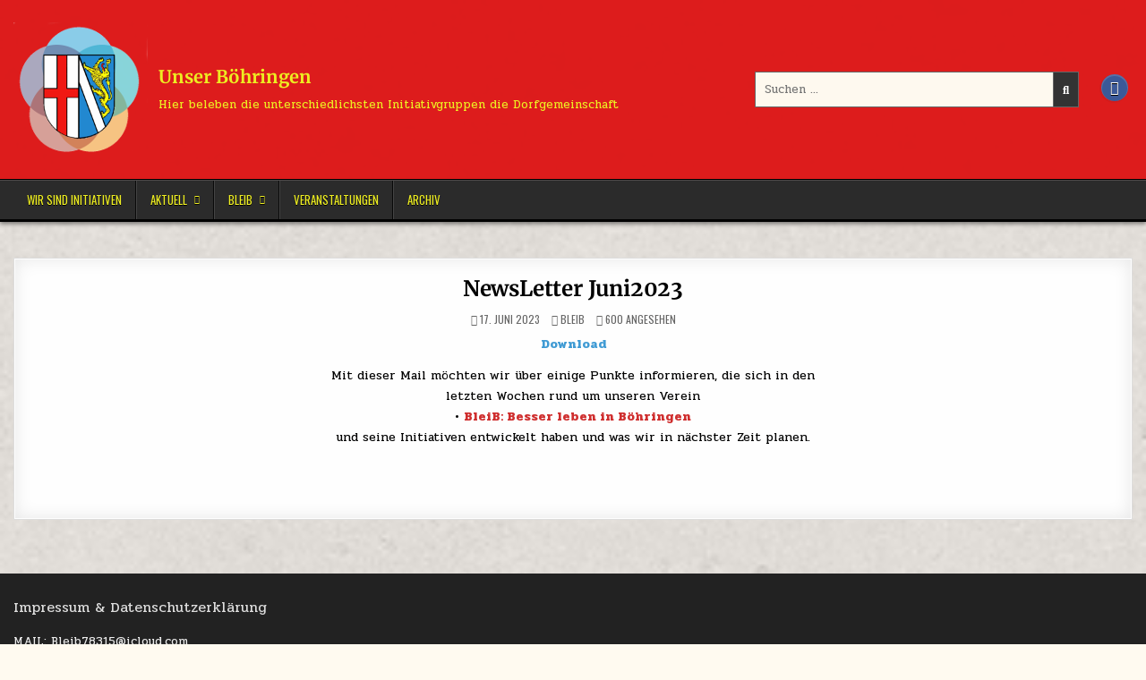

--- FILE ---
content_type: text/html; charset=UTF-8
request_url: https://bleib.boehringen-rz.de/newsletter-juni2023/
body_size: 10433
content:
<!DOCTYPE html>
<html lang="de">
<head>
<meta charset="UTF-8">
<meta name="viewport" content="width=device-width, initial-scale=1.0">
<link rel="profile" href="http://gmpg.org/xfn/11">
<title>NewsLetter Juni2023 &#8211; Unser B&ouml;hringen</title>
<meta name='robots' content='max-image-preview:large' />
	<style>img:is([sizes="auto" i], [sizes^="auto," i]) { contain-intrinsic-size: 3000px 1500px }</style>
	<link rel='dns-prefetch' href='//boehringen-rz.de' />
<link rel="alternate" type="application/rss+xml" title="Unser B&ouml;hringen &raquo; Feed" href="https://boehringen-rz.de/feed/" />
<link rel="alternate" type="application/rss+xml" title="Unser B&ouml;hringen &raquo; Kommentar-Feed" href="https://boehringen-rz.de/comments/feed/" />
<link rel="alternate" type="text/calendar" title="Unser B&ouml;hringen &raquo; iCal Feed" href="https://boehringen-rz.de/veranstaltungen/?ical=1" />
<link rel="alternate" type="application/rss+xml" title="Unser B&ouml;hringen &raquo; NewsLetter Juni2023-Kommentar-Feed" href="https://boehringen-rz.de/newsletter-juni2023/feed/" />
<script type="text/javascript">
/* <![CDATA[ */
window._wpemojiSettings = {"baseUrl":"https:\/\/s.w.org\/images\/core\/emoji\/16.0.1\/72x72\/","ext":".png","svgUrl":"https:\/\/s.w.org\/images\/core\/emoji\/16.0.1\/svg\/","svgExt":".svg","source":{"concatemoji":"https:\/\/boehringen-rz.de\/wp-includes\/js\/wp-emoji-release.min.js?ver=6.8.3"}};
/*! This file is auto-generated */
!function(s,n){var o,i,e;function c(e){try{var t={supportTests:e,timestamp:(new Date).valueOf()};sessionStorage.setItem(o,JSON.stringify(t))}catch(e){}}function p(e,t,n){e.clearRect(0,0,e.canvas.width,e.canvas.height),e.fillText(t,0,0);var t=new Uint32Array(e.getImageData(0,0,e.canvas.width,e.canvas.height).data),a=(e.clearRect(0,0,e.canvas.width,e.canvas.height),e.fillText(n,0,0),new Uint32Array(e.getImageData(0,0,e.canvas.width,e.canvas.height).data));return t.every(function(e,t){return e===a[t]})}function u(e,t){e.clearRect(0,0,e.canvas.width,e.canvas.height),e.fillText(t,0,0);for(var n=e.getImageData(16,16,1,1),a=0;a<n.data.length;a++)if(0!==n.data[a])return!1;return!0}function f(e,t,n,a){switch(t){case"flag":return n(e,"\ud83c\udff3\ufe0f\u200d\u26a7\ufe0f","\ud83c\udff3\ufe0f\u200b\u26a7\ufe0f")?!1:!n(e,"\ud83c\udde8\ud83c\uddf6","\ud83c\udde8\u200b\ud83c\uddf6")&&!n(e,"\ud83c\udff4\udb40\udc67\udb40\udc62\udb40\udc65\udb40\udc6e\udb40\udc67\udb40\udc7f","\ud83c\udff4\u200b\udb40\udc67\u200b\udb40\udc62\u200b\udb40\udc65\u200b\udb40\udc6e\u200b\udb40\udc67\u200b\udb40\udc7f");case"emoji":return!a(e,"\ud83e\udedf")}return!1}function g(e,t,n,a){var r="undefined"!=typeof WorkerGlobalScope&&self instanceof WorkerGlobalScope?new OffscreenCanvas(300,150):s.createElement("canvas"),o=r.getContext("2d",{willReadFrequently:!0}),i=(o.textBaseline="top",o.font="600 32px Arial",{});return e.forEach(function(e){i[e]=t(o,e,n,a)}),i}function t(e){var t=s.createElement("script");t.src=e,t.defer=!0,s.head.appendChild(t)}"undefined"!=typeof Promise&&(o="wpEmojiSettingsSupports",i=["flag","emoji"],n.supports={everything:!0,everythingExceptFlag:!0},e=new Promise(function(e){s.addEventListener("DOMContentLoaded",e,{once:!0})}),new Promise(function(t){var n=function(){try{var e=JSON.parse(sessionStorage.getItem(o));if("object"==typeof e&&"number"==typeof e.timestamp&&(new Date).valueOf()<e.timestamp+604800&&"object"==typeof e.supportTests)return e.supportTests}catch(e){}return null}();if(!n){if("undefined"!=typeof Worker&&"undefined"!=typeof OffscreenCanvas&&"undefined"!=typeof URL&&URL.createObjectURL&&"undefined"!=typeof Blob)try{var e="postMessage("+g.toString()+"("+[JSON.stringify(i),f.toString(),p.toString(),u.toString()].join(",")+"));",a=new Blob([e],{type:"text/javascript"}),r=new Worker(URL.createObjectURL(a),{name:"wpTestEmojiSupports"});return void(r.onmessage=function(e){c(n=e.data),r.terminate(),t(n)})}catch(e){}c(n=g(i,f,p,u))}t(n)}).then(function(e){for(var t in e)n.supports[t]=e[t],n.supports.everything=n.supports.everything&&n.supports[t],"flag"!==t&&(n.supports.everythingExceptFlag=n.supports.everythingExceptFlag&&n.supports[t]);n.supports.everythingExceptFlag=n.supports.everythingExceptFlag&&!n.supports.flag,n.DOMReady=!1,n.readyCallback=function(){n.DOMReady=!0}}).then(function(){return e}).then(function(){var e;n.supports.everything||(n.readyCallback(),(e=n.source||{}).concatemoji?t(e.concatemoji):e.wpemoji&&e.twemoji&&(t(e.twemoji),t(e.wpemoji)))}))}((window,document),window._wpemojiSettings);
/* ]]> */
</script>
<style id='wp-emoji-styles-inline-css' type='text/css'>

	img.wp-smiley, img.emoji {
		display: inline !important;
		border: none !important;
		box-shadow: none !important;
		height: 1em !important;
		width: 1em !important;
		margin: 0 0.07em !important;
		vertical-align: -0.1em !important;
		background: none !important;
		padding: 0 !important;
	}
</style>
<link rel='stylesheet' id='wp-block-library-css' href='https://boehringen-rz.de/wp-includes/css/dist/block-library/style.min.css?ver=6.8.3' type='text/css' media='all' />
<style id='wp-block-library-theme-inline-css' type='text/css'>
.wp-block-audio :where(figcaption){color:#555;font-size:13px;text-align:center}.is-dark-theme .wp-block-audio :where(figcaption){color:#ffffffa6}.wp-block-audio{margin:0 0 1em}.wp-block-code{border:1px solid #ccc;border-radius:4px;font-family:Menlo,Consolas,monaco,monospace;padding:.8em 1em}.wp-block-embed :where(figcaption){color:#555;font-size:13px;text-align:center}.is-dark-theme .wp-block-embed :where(figcaption){color:#ffffffa6}.wp-block-embed{margin:0 0 1em}.blocks-gallery-caption{color:#555;font-size:13px;text-align:center}.is-dark-theme .blocks-gallery-caption{color:#ffffffa6}:root :where(.wp-block-image figcaption){color:#555;font-size:13px;text-align:center}.is-dark-theme :root :where(.wp-block-image figcaption){color:#ffffffa6}.wp-block-image{margin:0 0 1em}.wp-block-pullquote{border-bottom:4px solid;border-top:4px solid;color:currentColor;margin-bottom:1.75em}.wp-block-pullquote cite,.wp-block-pullquote footer,.wp-block-pullquote__citation{color:currentColor;font-size:.8125em;font-style:normal;text-transform:uppercase}.wp-block-quote{border-left:.25em solid;margin:0 0 1.75em;padding-left:1em}.wp-block-quote cite,.wp-block-quote footer{color:currentColor;font-size:.8125em;font-style:normal;position:relative}.wp-block-quote:where(.has-text-align-right){border-left:none;border-right:.25em solid;padding-left:0;padding-right:1em}.wp-block-quote:where(.has-text-align-center){border:none;padding-left:0}.wp-block-quote.is-large,.wp-block-quote.is-style-large,.wp-block-quote:where(.is-style-plain){border:none}.wp-block-search .wp-block-search__label{font-weight:700}.wp-block-search__button{border:1px solid #ccc;padding:.375em .625em}:where(.wp-block-group.has-background){padding:1.25em 2.375em}.wp-block-separator.has-css-opacity{opacity:.4}.wp-block-separator{border:none;border-bottom:2px solid;margin-left:auto;margin-right:auto}.wp-block-separator.has-alpha-channel-opacity{opacity:1}.wp-block-separator:not(.is-style-wide):not(.is-style-dots){width:100px}.wp-block-separator.has-background:not(.is-style-dots){border-bottom:none;height:1px}.wp-block-separator.has-background:not(.is-style-wide):not(.is-style-dots){height:2px}.wp-block-table{margin:0 0 1em}.wp-block-table td,.wp-block-table th{word-break:normal}.wp-block-table :where(figcaption){color:#555;font-size:13px;text-align:center}.is-dark-theme .wp-block-table :where(figcaption){color:#ffffffa6}.wp-block-video :where(figcaption){color:#555;font-size:13px;text-align:center}.is-dark-theme .wp-block-video :where(figcaption){color:#ffffffa6}.wp-block-video{margin:0 0 1em}:root :where(.wp-block-template-part.has-background){margin-bottom:0;margin-top:0;padding:1.25em 2.375em}
</style>
<style id='classic-theme-styles-inline-css' type='text/css'>
/*! This file is auto-generated */
.wp-block-button__link{color:#fff;background-color:#32373c;border-radius:9999px;box-shadow:none;text-decoration:none;padding:calc(.667em + 2px) calc(1.333em + 2px);font-size:1.125em}.wp-block-file__button{background:#32373c;color:#fff;text-decoration:none}
</style>
<style id='global-styles-inline-css' type='text/css'>
:root{--wp--preset--aspect-ratio--square: 1;--wp--preset--aspect-ratio--4-3: 4/3;--wp--preset--aspect-ratio--3-4: 3/4;--wp--preset--aspect-ratio--3-2: 3/2;--wp--preset--aspect-ratio--2-3: 2/3;--wp--preset--aspect-ratio--16-9: 16/9;--wp--preset--aspect-ratio--9-16: 9/16;--wp--preset--color--black: #000000;--wp--preset--color--cyan-bluish-gray: #abb8c3;--wp--preset--color--white: #ffffff;--wp--preset--color--pale-pink: #f78da7;--wp--preset--color--vivid-red: #cf2e2e;--wp--preset--color--luminous-vivid-orange: #ff6900;--wp--preset--color--luminous-vivid-amber: #fcb900;--wp--preset--color--light-green-cyan: #7bdcb5;--wp--preset--color--vivid-green-cyan: #00d084;--wp--preset--color--pale-cyan-blue: #8ed1fc;--wp--preset--color--vivid-cyan-blue: #0693e3;--wp--preset--color--vivid-purple: #9b51e0;--wp--preset--gradient--vivid-cyan-blue-to-vivid-purple: linear-gradient(135deg,rgba(6,147,227,1) 0%,rgb(155,81,224) 100%);--wp--preset--gradient--light-green-cyan-to-vivid-green-cyan: linear-gradient(135deg,rgb(122,220,180) 0%,rgb(0,208,130) 100%);--wp--preset--gradient--luminous-vivid-amber-to-luminous-vivid-orange: linear-gradient(135deg,rgba(252,185,0,1) 0%,rgba(255,105,0,1) 100%);--wp--preset--gradient--luminous-vivid-orange-to-vivid-red: linear-gradient(135deg,rgba(255,105,0,1) 0%,rgb(207,46,46) 100%);--wp--preset--gradient--very-light-gray-to-cyan-bluish-gray: linear-gradient(135deg,rgb(238,238,238) 0%,rgb(169,184,195) 100%);--wp--preset--gradient--cool-to-warm-spectrum: linear-gradient(135deg,rgb(74,234,220) 0%,rgb(151,120,209) 20%,rgb(207,42,186) 40%,rgb(238,44,130) 60%,rgb(251,105,98) 80%,rgb(254,248,76) 100%);--wp--preset--gradient--blush-light-purple: linear-gradient(135deg,rgb(255,206,236) 0%,rgb(152,150,240) 100%);--wp--preset--gradient--blush-bordeaux: linear-gradient(135deg,rgb(254,205,165) 0%,rgb(254,45,45) 50%,rgb(107,0,62) 100%);--wp--preset--gradient--luminous-dusk: linear-gradient(135deg,rgb(255,203,112) 0%,rgb(199,81,192) 50%,rgb(65,88,208) 100%);--wp--preset--gradient--pale-ocean: linear-gradient(135deg,rgb(255,245,203) 0%,rgb(182,227,212) 50%,rgb(51,167,181) 100%);--wp--preset--gradient--electric-grass: linear-gradient(135deg,rgb(202,248,128) 0%,rgb(113,206,126) 100%);--wp--preset--gradient--midnight: linear-gradient(135deg,rgb(2,3,129) 0%,rgb(40,116,252) 100%);--wp--preset--font-size--small: 13px;--wp--preset--font-size--medium: 20px;--wp--preset--font-size--large: 36px;--wp--preset--font-size--x-large: 42px;--wp--preset--spacing--20: 0.44rem;--wp--preset--spacing--30: 0.67rem;--wp--preset--spacing--40: 1rem;--wp--preset--spacing--50: 1.5rem;--wp--preset--spacing--60: 2.25rem;--wp--preset--spacing--70: 3.38rem;--wp--preset--spacing--80: 5.06rem;--wp--preset--shadow--natural: 6px 6px 9px rgba(0, 0, 0, 0.2);--wp--preset--shadow--deep: 12px 12px 50px rgba(0, 0, 0, 0.4);--wp--preset--shadow--sharp: 6px 6px 0px rgba(0, 0, 0, 0.2);--wp--preset--shadow--outlined: 6px 6px 0px -3px rgba(255, 255, 255, 1), 6px 6px rgba(0, 0, 0, 1);--wp--preset--shadow--crisp: 6px 6px 0px rgba(0, 0, 0, 1);}:where(.is-layout-flex){gap: 0.5em;}:where(.is-layout-grid){gap: 0.5em;}body .is-layout-flex{display: flex;}.is-layout-flex{flex-wrap: wrap;align-items: center;}.is-layout-flex > :is(*, div){margin: 0;}body .is-layout-grid{display: grid;}.is-layout-grid > :is(*, div){margin: 0;}:where(.wp-block-columns.is-layout-flex){gap: 2em;}:where(.wp-block-columns.is-layout-grid){gap: 2em;}:where(.wp-block-post-template.is-layout-flex){gap: 1.25em;}:where(.wp-block-post-template.is-layout-grid){gap: 1.25em;}.has-black-color{color: var(--wp--preset--color--black) !important;}.has-cyan-bluish-gray-color{color: var(--wp--preset--color--cyan-bluish-gray) !important;}.has-white-color{color: var(--wp--preset--color--white) !important;}.has-pale-pink-color{color: var(--wp--preset--color--pale-pink) !important;}.has-vivid-red-color{color: var(--wp--preset--color--vivid-red) !important;}.has-luminous-vivid-orange-color{color: var(--wp--preset--color--luminous-vivid-orange) !important;}.has-luminous-vivid-amber-color{color: var(--wp--preset--color--luminous-vivid-amber) !important;}.has-light-green-cyan-color{color: var(--wp--preset--color--light-green-cyan) !important;}.has-vivid-green-cyan-color{color: var(--wp--preset--color--vivid-green-cyan) !important;}.has-pale-cyan-blue-color{color: var(--wp--preset--color--pale-cyan-blue) !important;}.has-vivid-cyan-blue-color{color: var(--wp--preset--color--vivid-cyan-blue) !important;}.has-vivid-purple-color{color: var(--wp--preset--color--vivid-purple) !important;}.has-black-background-color{background-color: var(--wp--preset--color--black) !important;}.has-cyan-bluish-gray-background-color{background-color: var(--wp--preset--color--cyan-bluish-gray) !important;}.has-white-background-color{background-color: var(--wp--preset--color--white) !important;}.has-pale-pink-background-color{background-color: var(--wp--preset--color--pale-pink) !important;}.has-vivid-red-background-color{background-color: var(--wp--preset--color--vivid-red) !important;}.has-luminous-vivid-orange-background-color{background-color: var(--wp--preset--color--luminous-vivid-orange) !important;}.has-luminous-vivid-amber-background-color{background-color: var(--wp--preset--color--luminous-vivid-amber) !important;}.has-light-green-cyan-background-color{background-color: var(--wp--preset--color--light-green-cyan) !important;}.has-vivid-green-cyan-background-color{background-color: var(--wp--preset--color--vivid-green-cyan) !important;}.has-pale-cyan-blue-background-color{background-color: var(--wp--preset--color--pale-cyan-blue) !important;}.has-vivid-cyan-blue-background-color{background-color: var(--wp--preset--color--vivid-cyan-blue) !important;}.has-vivid-purple-background-color{background-color: var(--wp--preset--color--vivid-purple) !important;}.has-black-border-color{border-color: var(--wp--preset--color--black) !important;}.has-cyan-bluish-gray-border-color{border-color: var(--wp--preset--color--cyan-bluish-gray) !important;}.has-white-border-color{border-color: var(--wp--preset--color--white) !important;}.has-pale-pink-border-color{border-color: var(--wp--preset--color--pale-pink) !important;}.has-vivid-red-border-color{border-color: var(--wp--preset--color--vivid-red) !important;}.has-luminous-vivid-orange-border-color{border-color: var(--wp--preset--color--luminous-vivid-orange) !important;}.has-luminous-vivid-amber-border-color{border-color: var(--wp--preset--color--luminous-vivid-amber) !important;}.has-light-green-cyan-border-color{border-color: var(--wp--preset--color--light-green-cyan) !important;}.has-vivid-green-cyan-border-color{border-color: var(--wp--preset--color--vivid-green-cyan) !important;}.has-pale-cyan-blue-border-color{border-color: var(--wp--preset--color--pale-cyan-blue) !important;}.has-vivid-cyan-blue-border-color{border-color: var(--wp--preset--color--vivid-cyan-blue) !important;}.has-vivid-purple-border-color{border-color: var(--wp--preset--color--vivid-purple) !important;}.has-vivid-cyan-blue-to-vivid-purple-gradient-background{background: var(--wp--preset--gradient--vivid-cyan-blue-to-vivid-purple) !important;}.has-light-green-cyan-to-vivid-green-cyan-gradient-background{background: var(--wp--preset--gradient--light-green-cyan-to-vivid-green-cyan) !important;}.has-luminous-vivid-amber-to-luminous-vivid-orange-gradient-background{background: var(--wp--preset--gradient--luminous-vivid-amber-to-luminous-vivid-orange) !important;}.has-luminous-vivid-orange-to-vivid-red-gradient-background{background: var(--wp--preset--gradient--luminous-vivid-orange-to-vivid-red) !important;}.has-very-light-gray-to-cyan-bluish-gray-gradient-background{background: var(--wp--preset--gradient--very-light-gray-to-cyan-bluish-gray) !important;}.has-cool-to-warm-spectrum-gradient-background{background: var(--wp--preset--gradient--cool-to-warm-spectrum) !important;}.has-blush-light-purple-gradient-background{background: var(--wp--preset--gradient--blush-light-purple) !important;}.has-blush-bordeaux-gradient-background{background: var(--wp--preset--gradient--blush-bordeaux) !important;}.has-luminous-dusk-gradient-background{background: var(--wp--preset--gradient--luminous-dusk) !important;}.has-pale-ocean-gradient-background{background: var(--wp--preset--gradient--pale-ocean) !important;}.has-electric-grass-gradient-background{background: var(--wp--preset--gradient--electric-grass) !important;}.has-midnight-gradient-background{background: var(--wp--preset--gradient--midnight) !important;}.has-small-font-size{font-size: var(--wp--preset--font-size--small) !important;}.has-medium-font-size{font-size: var(--wp--preset--font-size--medium) !important;}.has-large-font-size{font-size: var(--wp--preset--font-size--large) !important;}.has-x-large-font-size{font-size: var(--wp--preset--font-size--x-large) !important;}
:where(.wp-block-post-template.is-layout-flex){gap: 1.25em;}:where(.wp-block-post-template.is-layout-grid){gap: 1.25em;}
:where(.wp-block-columns.is-layout-flex){gap: 2em;}:where(.wp-block-columns.is-layout-grid){gap: 2em;}
:root :where(.wp-block-pullquote){font-size: 1.5em;line-height: 1.6;}
</style>
<link rel='stylesheet' id='gridmode-maincss-css' href='https://boehringen-rz.de/wp-content/themes/gridmode-pro/style.css' type='text/css' media='all' />
<link rel='stylesheet' id='fontawesome-css' href='https://boehringen-rz.de/wp-content/themes/gridmode-pro/assets/css/all.min.css' type='text/css' media='all' />
<link rel='stylesheet' id='gridmode-webfont-css' href='https://boehringen-rz.de/wp-content/uploads/fonts/9a538cf41b63cab682370941b99c6e71/font.css?v=1694437529' type='text/css' media='all' />
<link rel='stylesheet' id='gridmode-cssgrid-css' href='https://boehringen-rz.de/wp-content/themes/gridmode-pro/assets/css/css-grid.css' type='text/css' media='all' />
<script type="text/javascript" src="https://boehringen-rz.de/wp-includes/js/jquery/jquery.min.js?ver=3.7.1" id="jquery-core-js"></script>
<script type="text/javascript" src="https://boehringen-rz.de/wp-includes/js/jquery/jquery-migrate.min.js?ver=3.4.1" id="jquery-migrate-js"></script>
<!--[if lt IE 9]>
<script type="text/javascript" src="https://boehringen-rz.de/wp-content/themes/gridmode-pro/assets/js/html5shiv.min.js" id="html5shiv-js"></script>
<![endif]-->
<!--[if lt IE 9]>
<script type="text/javascript" src="https://boehringen-rz.de/wp-content/themes/gridmode-pro/assets/js/respond.min.js" id="respond-js"></script>
<![endif]-->
<link rel="https://api.w.org/" href="https://boehringen-rz.de/wp-json/" /><link rel="alternate" title="JSON" type="application/json" href="https://boehringen-rz.de/wp-json/wp/v2/posts/603" /><link rel="EditURI" type="application/rsd+xml" title="RSD" href="https://boehringen-rz.de/xmlrpc.php?rsd" />
<meta name="generator" content="WordPress 6.8.3" />
<link rel="canonical" href="https://boehringen-rz.de/newsletter-juni2023/" />
<link rel='shortlink' href='https://boehringen-rz.de/?p=603' />
<link rel="alternate" title="oEmbed (JSON)" type="application/json+oembed" href="https://boehringen-rz.de/wp-json/oembed/1.0/embed?url=https%3A%2F%2Fboehringen-rz.de%2Fnewsletter-juni2023%2F" />
<link rel="alternate" title="oEmbed (XML)" type="text/xml+oembed" href="https://boehringen-rz.de/wp-json/oembed/1.0/embed?url=https%3A%2F%2Fboehringen-rz.de%2Fnewsletter-juni2023%2F&#038;format=xml" />
<meta name="tec-api-version" content="v1"><meta name="tec-api-origin" content="https://boehringen-rz.de"><link rel="alternate" href="https://boehringen-rz.de/wp-json/tribe/events/v1/" /><link rel="pingback" href="https://boehringen-rz.de/xmlrpc.php">    <style type="text/css">
    body{}

    h1{}
    h2{}
    h3{}
    h4{}
    h5{}
    h6{}
    h1,h2,h3,h4,h5,h6{}

    pre,code,kbd,tt,var{}

    button,input[type="button"],input[type="reset"],input[type="submit"]{}

    .gridmode-site-title{}
    .gridmode-site-description{}

    .gridmode-header-image .gridmode-header-image-info .gridmode-header-image-site-title{}
    .gridmode-header-image .gridmode-header-image-info .gridmode-header-image-site-description{}

    .gridmode-headnavi-nav-menu a,.gridmode-headnavi-responsive-menu-icon{}
    .gridmode-headnavi-nav-menu > li > a,.gridmode-headnavi-responsive-menu-icon{}

    .gridmode-primary-nav-menu a,.gridmode-primary-responsive-menu-icon{}
    .gridmode-primary-nav-menu > li > a,.gridmode-primary-responsive-menu-icon{}

    .gridmode-secondary-nav-menu a,.gridmode-secondary-responsive-menu-icon{}
    .gridmode-secondary-nav-menu > li > a,.gridmode-secondary-responsive-menu-icon{}

    .gridmode-trending-news{}

    .entry-title{}

    .gridmode-entry-meta-single,.gridmode-entry-footer,.gridmode-share-buttons,.gridmode-share-buttons a{}

    .entry-content{}
    .gridmode-grid-post-snippet{}

    .gridmode-page-header h1{}

    h2.comments-title,.comments-area .comment-reply-title,.gridmode-author-bio-name,.gridmode-author-item .gridmode-author-name,.gridmode-related-posts-wrapper .gridmode-related-posts-title{}

    .gridmode-sidebar-widget-areas .widget .gridmode-widget-title,.gridmode-featured-posts-area .widget .gridmode-widget-title,.gridmode-posts-wrapper .gridmode-posts-heading,.widget.gridmode-tabbed-widget .gridmode-tabbed-wrapper .gridmode-tabbed-names li a,.entry-content .gridmode-tabbed-wrapper .gridmode-tabbed-names li a,.entry-content .gridmode-widget-title{}

    #gridmode-footer-blocks .widget .gridmode-widget-title{}

    .gridmode-list-post .gridmode-list-post-title{}

    .gridmode-list-post-header,.gridmode-list-post-footer{}

    .gridmode-grid-post .gridmode-grid-post-title{}
    
    .gridmode-related-posts-list .gridmode-related-post-item-heading{}

    .gridmode-grid-post-categories a{}

    .gridmode-grid-post-header,.gridmode-grid-post-footer{}

    .gridmode-load-more-button-wrapper .gridmode-load-more-button,.navigation.posts-navigation,.navigation.pagination,.gridmode-post-navigation-previous-link,.gridmode-post-navigation-next-link{}

    .widget_tag_cloud a{}
    </style>
        <style type="text/css">
        
        
        
                
                            
            body,button,input,select,textarea{color:#000000}
                
        .gridmode-header-inside{background:#dd1c1c;}
        
        
            
        .gridmode-headnavi-nav-menu a{color:#000000}
    @media only screen and (max-width: 1112px) {
    .gridmode-headnavi-mobile-menu-active .gridmode-headnavi-nav-menu.gridmode-headnavi-responsive-menu > .menu-item-has-children:before,.gridmode-headnavi-mobile-menu-active .gridmode-headnavi-nav-menu.gridmode-headnavi-responsive-menu > .page_item_has_children:before{color:#000000}
    .gridmode-headnavi-mobile-menu-active .gridmode-headnavi-nav-menu.gridmode-headnavi-responsive-menu .gridmode-headnavi-menu-open.menu-item-has-children:before,.gridmode-headnavi-mobile-menu-active .gridmode-headnavi-nav-menu.gridmode-headnavi-responsive-menu .gridmode-headnavi-menu-open.page_item_has_children:before{color:#000000}
    }
                    .gridmode-headnavi-nav-menu a:hover,.gridmode-headnavi-nav-menu a:focus,.gridmode-headnavi-nav-menu a:active,.gridmode-headnavi-nav-menu .current-menu-item > a,.gridmode-headnavi-nav-menu .sub-menu .current-menu-item > a:hover,.gridmode-headnavi-nav-menu .sub-menu .current-menu-item > a:focus,.gridmode-headnavi-nav-menu .sub-menu .current-menu-item > a:active,.gridmode-headnavi-nav-menu .current_page_item > a,.gridmode-headnavi-nav-menu .children .current_page_item > a:hover,.gridmode-headnavi-nav-menu .children .current_page_item > a:focus,.gridmode-headnavi-nav-menu .children .current_page_item > a:active{color:#000000}
    .gridmode-headnavi-nav-menu .sub-menu .current-menu-item > a,.gridmode-headnavi-nav-menu .children .current_page_item > a{color:#000000}
                    
                .gridmode-nav-primary{border-bottom:3px solid #000000}
                .gridmode-primary-nav-menu a{color:#eeee22}
    @media only screen and (max-width: 1112px) {
    .gridmode-primary-mobile-menu-active .gridmode-primary-nav-menu.gridmode-primary-responsive-menu > .menu-item-has-children:before,.gridmode-primary-mobile-menu-active .gridmode-primary-nav-menu.gridmode-primary-responsive-menu > .page_item_has_children:before{color:#eeee22}
    .gridmode-primary-mobile-menu-active .gridmode-primary-nav-menu.gridmode-primary-responsive-menu .gridmode-primary-menu-open.menu-item-has-children:before,.gridmode-primary-mobile-menu-active .gridmode-primary-nav-menu.gridmode-primary-responsive-menu .gridmode-primary-menu-open.page_item_has_children:before{color:#eeee22}
    }
                .gridmode-primary-nav-menu a:hover,.gridmode-primary-nav-menu a:focus,.gridmode-primary-nav-menu a:active,.gridmode-primary-nav-menu .current-menu-item > a,.gridmode-primary-nav-menu .sub-menu .current-menu-item > a:hover,.gridmode-primary-nav-menu .sub-menu .current-menu-item > a:focus,.gridmode-primary-nav-menu .sub-menu .current-menu-item > a:active,.gridmode-primary-nav-menu .current_page_item > a,.gridmode-primary-nav-menu .children .current_page_item > a:hover,.gridmode-primary-nav-menu .children .current_page_item > a:focus,.gridmode-primary-nav-menu .children .current_page_item > a:active{color:#000000}
    .gridmode-primary-nav-menu .sub-menu .current-menu-item > a,.gridmode-primary-nav-menu .children .current_page_item > a{color:#000000}
                .gridmode-primary-nav-menu a:hover,.gridmode-primary-nav-menu a:focus,.gridmode-primary-nav-menu a:active,.gridmode-primary-nav-menu .current-menu-item > a,.gridmode-primary-nav-menu .sub-menu .current-menu-item > a:hover,.gridmode-primary-nav-menu .sub-menu .current-menu-item > a:focus,.gridmode-primary-nav-menu .sub-menu .current-menu-item > a:active,.gridmode-primary-nav-menu .current_page_item > a,.gridmode-primary-nav-menu .children .current_page_item > a:hover,.gridmode-primary-nav-menu .children .current_page_item > a:focus,.gridmode-primary-nav-menu .children .current_page_item > a:active{background:#eeee22}
    .gridmode-primary-responsive-menu-icon:hover,.gridmode-primary-responsive-menu-icon:focus,.gridmode-primary-responsive-menu-icon:active{background:#eeee22}
                        
                                        
                            
                            
                
                        
            
        
                
                            
            
                        
                    
        
        
            
    
        
        
        
                        
                
                            
                
                
                    </style>
        <style type="text/css">
    
    
    
    
    
    
    
    @media only screen and (min-width: 961px) {
                            }
    </style>
        <style type="text/css">
            .gridmode-site-title, .gridmode-site-title a, .gridmode-site-description {color: #eeee22;}
        </style>
    <style type="text/css" id="custom-background-css">
body.custom-background { background-image: url("https://boehringen-rz.de/wp-content/themes/gridmode-pro/assets/images/background.png"); background-position: left top; background-size: cover; background-repeat: no-repeat; background-attachment: fixed; }
</style>
	<link rel="icon" href="https://boehringen-rz.de/wp-content/uploads/2022/12/cropped-icon-32x32.png" sizes="32x32" />
<link rel="icon" href="https://boehringen-rz.de/wp-content/uploads/2022/12/cropped-icon-192x192.png" sizes="192x192" />
<link rel="apple-touch-icon" href="https://boehringen-rz.de/wp-content/uploads/2022/12/cropped-icon-180x180.png" />
<meta name="msapplication-TileImage" content="https://boehringen-rz.de/wp-content/uploads/2022/12/cropped-icon-270x270.png" />
</head>

<body class="wp-singular post-template post-template-template-full-width-post post-template-template-full-width-post-php single single-post postid-603 single-format-standard custom-background wp-custom-logo wp-theme-gridmode-pro tribe-no-js gridmode-animated gridmode-fadein gridmode-pro-theme-is-active gridmode-custom-logo-active gridmode-layout-type-full gridmode-masonry-inactive gridmode-flexbox-grid gridmode-round-social-buttons gridmode-views-active gridmode-layout-full-width gridmode-header-style-logo-search-social gridmode-logo-beside-title gridmode-headnavi-menu-active gridmode-headnavi-mobile-menu-active gridmode-primary-menu-active gridmode-primary-mobile-menu-active gridmode-secondary-menu-inactive gridmode-secondary-mobile-menu-active gridmode-secondary-menu-before-footer gridmode-trending-news-before-header gridmode-copyright-credit-active gridmode-social-buttons-active gridmode-full-width-thumbnail ajax-themesdna-likes ajax-themesdna-views" id="gridmode-site-body" itemscope="itemscope" itemtype="http://schema.org/WebPage">
<a class="skip-link screen-reader-text" href="#gridmode-content-wrapper">Skip to content</a>




<div class="gridmode-site-header gridmode-container" id="gridmode-header" itemscope="itemscope" itemtype="http://schema.org/WPHeader" role="banner">
<div class="gridmode-head-content gridmode-clearfix" id="gridmode-head-content">

<div class="gridmode-header-inside gridmode-clearfix">
<div class="gridmode-header-inside-content gridmode-clearfix">
<div class="gridmode-outer-wrapper"><div class="gridmode-header-inside-container">

<div class="gridmode-header-layout-logo gridmode-header-layout-item">
<div class="gridmode-header-layout-logo-inside gridmode-header-layout-item-inside">
    <div class="site-branding site-branding-full">
    <div class="gridmode-custom-logo-image">
    <a href="https://boehringen-rz.de/" rel="home" class="gridmode-logo-img-link">
        <img src="https://boehringen-rz.de/wp-content/uploads/2023/01/cropped-kreise-.png" alt="" class="gridmode-logo-img"/>
    </a>
    </div>
    <div class="gridmode-custom-logo-info">            <p class="gridmode-site-title"><a href="https://boehringen-rz.de/" rel="home">Unser B&ouml;hringen</a></p>
            <p class="gridmode-site-description">Hier beleben die unterschiedlichsten Initiativgruppen die Dorfgemeinschaft</p>    </div>
    </div>
</div>
</div>


<div class="gridmode-header-layout-search gridmode-header-layout-item">
<div class="gridmode-header-layout-search-inside gridmode-header-layout-item-inside">

<form role="search" method="get" class="gridmode-search-form" action="https://boehringen-rz.de/">
<label>
    <span class="gridmode-sr-only">Search for:</span>
    <input type="search" class="gridmode-search-field" placeholder="Suchen ..." value="" name="s" />
</label>
<input type="submit" class="gridmode-search-submit" value="&#xf002;" />
</form></div>
</div>

<div class="gridmode-header-layout-social gridmode-header-layout-item">
<div class="gridmode-header-layout-social-inside gridmode-header-layout-item-inside">
    
<div class='gridmode-social-icons'>
                    <a href="https://www.facebook.com/groups/679318050617162" target="_blank" rel="nofollow" class="gridmode-header-social-icon-facebook" aria-label="Facebook Button"><i class="fab fa-facebook-f" aria-hidden="true" title="Facebook"></i></a>                                                                                                                                                                                                                                                                            </div>

    </div>
</div>


</div>
</div></div>
</div>

</div><!--/#gridmode-head-content -->
</div><!--/#gridmode-header -->



<div class="gridmode-container gridmode-primary-menu-container gridmode-clearfix">
<div class="gridmode-primary-menu-container-inside gridmode-clearfix">
<nav class="gridmode-nav-primary" id="gridmode-primary-navigation" itemscope="itemscope" itemtype="http://schema.org/SiteNavigationElement" aria-label="Primary Menu">
<div class="gridmode-outer-wrapper"><button class="gridmode-primary-responsive-menu-icon" aria-controls="gridmode-menu-primary-navigation" aria-expanded="false">Menu</button><ul id="gridmode-menu-primary-navigation" class="gridmode-primary-nav-menu gridmode-menu-primary gridmode-clearfix"><li id="menu-item-743" class="menu-item menu-item-type-post_type menu-item-object-page menu-item-home menu-item-743"><a href="https://boehringen-rz.de/">Wir sind Initiativen</a></li>
<li id="menu-item-291" class="menu-item menu-item-type-taxonomy menu-item-object-category menu-item-has-children menu-item-291"><a href="https://boehringen-rz.de/category/aktuell/">Aktuell</a>
<ul class="sub-menu">
	<li id="menu-item-770" class="menu-item menu-item-type-taxonomy menu-item-object-category menu-item-770"><a href="https://boehringen-rz.de/category/alle/">ALLE</a></li>
</ul>
</li>
<li id="menu-item-723" class="menu-item menu-item-type-post_type menu-item-object-page menu-item-has-children menu-item-723"><a href="https://boehringen-rz.de/bleib/">BLEIB</a>
<ul class="sub-menu">
	<li id="menu-item-521" class="menu-item menu-item-type-post_type menu-item-object-page menu-item-521"><a href="https://boehringen-rz.de/bleib-dorffest-mai-2023/">BLEIB-Dorffest Mai 2023</a></li>
	<li id="menu-item-717" class="menu-item menu-item-type-post_type menu-item-object-page menu-item-has-children menu-item-717"><a href="https://boehringen-rz.de/bingos/">BINGOS</a>
	<ul class="sub-menu">
		<li id="menu-item-408" class="menu-item menu-item-type-post_type menu-item-object-page menu-item-has-children menu-item-408"><a href="https://boehringen-rz.de/bingos/">Über uns …</a>
		<ul class="sub-menu">
			<li id="menu-item-324" class="menu-item menu-item-type-taxonomy menu-item-object-category menu-item-has-children menu-item-324"><a href="https://boehringen-rz.de/category/rundgang/">Rundgang</a>
			<ul class="sub-menu">
				<li id="menu-item-325" class="menu-item menu-item-type-custom menu-item-object-custom menu-item-325"><a href="http://boehringen-rz.de/pano/">Innenhof und Zugang<br><br>Firefox-Browser hat Probleme</a></li>
			</ul>
</li>
		</ul>
</li>
	</ul>
</li>
	<li id="menu-item-682" class="menu-item menu-item-type-taxonomy menu-item-object-category menu-item-682"><a href="https://boehringen-rz.de/category/kinonest/">Kinonest</a></li>
</ul>
</li>
<li id="menu-item-804" class="menu-item menu-item-type-custom menu-item-object-custom menu-item-804"><a href="http://boehringen-rz.de/veranstaltungen/">Veranstaltungen</a></li>
<li id="menu-item-772" class="menu-item menu-item-type-post_type menu-item-object-page menu-item-772"><a href="https://boehringen-rz.de/archiv/">Archiv</a></li>
</ul></div></nav>
</div>
</div>





<div class="gridmode-outer-wrapper" id="gridmode-wrapper-outside">

<div class="gridmode-container gridmode-clearfix" id="gridmode-wrapper">
<div class="gridmode-content-wrapper gridmode-clearfix" id="gridmode-content-wrapper">
<div class="gridmode-main-wrapper gridmode-clearfix" id="gridmode-main-wrapper" itemscope="itemscope" itemtype="http://schema.org/Blog" role="main">
<div class="theiaStickySidebar">
<div class="gridmode-main-wrapper-inside gridmode-clearfix">




<div class="gridmode-left-right-wrapper gridmode-clearfix">



</div>


<div class="gridmode-posts-wrapper" id="gridmode-posts-wrapper">



<article id="post-603" class="gridmode-post-singular gridmode-box post-603 post type-post status-publish format-standard has-post-thumbnail hentry category-bleib wpcat-50-id">
<div class="gridmode-box-inside">

    
                        
            <header class="entry-header">
    <div class="entry-header-inside gridmode-clearfix">
                
                    <h1 class="post-title entry-title"><a href="https://boehringen-rz.de/newsletter-juni2023/" rel="bookmark">NewsLetter Juni2023</a></h1>        
                
                        <div class="gridmode-entry-meta-single">
        <span class="gridmode-entry-meta-single-date"><i class="far fa-clock" aria-hidden="true"></i>&nbsp;17. Juni 2023</span>        <span class="gridmode-entry-meta-single-cats"><i class="far fa-folder-open" aria-hidden="true"></i>&nbsp;<span class="gridmode-sr-only">Posted in </span><a href="https://boehringen-rz.de/category/bleib/" rel="category tag">BLEIB</a></span>        <span class="gridmode-entry-meta-single-views"><span class="themesdna-views" id="themesdna-views-603" title="600 Views">600</span><span class="gridmode-entry-meta-single-views-text"> angesehen</span></span>        </div>
            </div>
    </header><!-- .entry-header -->
        
            
    
    <div class="entry-content gridmode-clearfix">
            
<p class="has-text-align-center"><strong><a rel="noreferrer noopener" href="http://boehringen-rz.de/wp-content/uploads/2023/06/BleiB_aktuell_2306_Juni.pdf" data-type="link" data-id="http://boehringen-rz.de/newsletter-juni-2023/" target="_blank">Download</a></strong></p>



<p class="has-text-align-center">Mit dieser Mail möchten wir über einige Punkte informieren, die sich in den<br>letzten Wochen rund um unseren Verein<br>• <strong><mark style="background-color:rgba(0, 0, 0, 0)" class="has-inline-color has-vivid-red-color">BleiB: Besser leben in Böhringen</mark></strong><br>und seine Initiativen entwickelt haben und was wir in nächster Zeit planen.</p>


<div class="wp-block-image">
<figure class="aligncenter size-full is-resized"><img fetchpriority="high" decoding="async" src="http://boehringen-rz.de/wp-content/uploads/2023/08/nl-juni23.png" alt="" class="wp-image-802" style="width:825px;height:1077px" width="825" height="1077" srcset="http://boehringen-rz.de/wp-content/uploads/2023/08/nl-juni23.png 693w, http://boehringen-rz.de/wp-content/uploads/2023/08/nl-juni23-230x300.png 230w, http://boehringen-rz.de/wp-content/uploads/2023/08/nl-juni23-675x881.png 675w, http://boehringen-rz.de/wp-content/uploads/2023/08/nl-juni23-360x470.png 360w" sizes="(max-width: 825px) 100vw, 825px" /></figure></div>    </div><!-- .entry-content -->

    
            
            
            
    </div>
</article>


<div class="clear"></div>
</div><!--/#gridmode-posts-wrapper -->




</div>
</div>
</div><!-- /#gridmode-main-wrapper -->


</div>

</div><!--/#gridmode-content-wrapper -->
</div><!--/#gridmode-wrapper -->






<div class='gridmode-clearfix' id='gridmode-footer-blocks' itemscope='itemscope' itemtype='http://schema.org/WPFooter' role='contentinfo'>
<div class='gridmode-container gridmode-clearfix'>
<div class="gridmode-outer-wrapper">

<div class='gridmode-footer-block-cols gridmode-clearfix'>

<div class="gridmode-footer-block-col gridmode-footer-4-col" id="gridmode-footer-block-1">
<div id="custom_html-2" class="widget_text gridmode-footer-widget widget widget_custom_html"><div class="textwidget custom-html-widget"><a href= "http://boehringen-rz.de/impressum/" ><big>Impressum & Datenschutzerklärung</big></a>
</div></div></div>

<div class="gridmode-footer-block-col gridmode-footer-4-col" id="gridmode-footer-block-2">
</div>

<div class="gridmode-footer-block-col gridmode-footer-4-col" id="gridmode-footer-block-3">
</div>

<div class="gridmode-footer-block-col gridmode-footer-4-col" id="gridmode-footer-block-4">
</div>



</div>

<div class='gridmode-clearfix'>
<div class='gridmode-bottom-footer-block'>
<div id="custom_html-10" class="widget_text gridmode-footer-widget widget widget_custom_html"><div class="textwidget custom-html-widget"><p> MAIL: Bleib78315@icloud.com </p>
<br>
<a href="http://boehringen-rz.de/wp-admin">ANMELDEN</a>

</div></div></div>
</div>

</div></div>
</div><!--/#gridmode-footer-blocks-->

<div class='gridmode-clearfix' id='gridmode-copyright-area'>
<div class='gridmode-copyright-area-inside gridmode-container'>
<div class="gridmode-outer-wrapper">
<div class='gridmode-copyright-area-inside-content gridmode-clearfix'>
  <p class='gridmode-copyright'>Copyright &copy; 2026 Unser B&ouml;hringen</p>
</div>

</div></div>
</div><!--/#gridmode-copyright-area -->



<button class="gridmode-scroll-top" title="Scroll to Top"><i class="fas fa-arrow-up" aria-hidden="true"></i><span class="gridmode-sr-only">Scroll to Top</span></button>
<script type="speculationrules">
{"prefetch":[{"source":"document","where":{"and":[{"href_matches":"\/*"},{"not":{"href_matches":["\/wp-*.php","\/wp-admin\/*","\/wp-content\/uploads\/*","\/wp-content\/*","\/wp-content\/plugins\/*","\/wp-content\/themes\/gridmode-pro\/*","\/*\\?(.+)"]}},{"not":{"selector_matches":"a[rel~=\"nofollow\"]"}},{"not":{"selector_matches":".no-prefetch, .no-prefetch a"}}]},"eagerness":"conservative"}]}
</script>
		<script>
		( function ( body ) {
			'use strict';
			body.className = body.className.replace( /\btribe-no-js\b/, 'tribe-js' );
		} )( document.body );
		</script>
		<script> /* <![CDATA[ */var tribe_l10n_datatables = {"aria":{"sort_ascending":": activate to sort column ascending","sort_descending":": activate to sort column descending"},"length_menu":"Show _MENU_ entries","empty_table":"No data available in table","info":"Showing _START_ to _END_ of _TOTAL_ entries","info_empty":"Showing 0 to 0 of 0 entries","info_filtered":"(filtered from _MAX_ total entries)","zero_records":"No matching records found","search":"Search:","all_selected_text":"All items on this page were selected. ","select_all_link":"Select all pages","clear_selection":"Clear Selection.","pagination":{"all":"All","next":"Next","previous":"Previous"},"select":{"rows":{"0":"","_":": Selected %d rows","1":": Selected 1 row"}},"datepicker":{"dayNames":["Sonntag","Montag","Dienstag","Mittwoch","Donnerstag","Freitag","Samstag"],"dayNamesShort":["So.","Mo.","Di.","Mi.","Do.","Fr.","Sa."],"dayNamesMin":["S","M","D","M","D","F","S"],"monthNames":["Januar","Februar","M\u00e4rz","April","Mai","Juni","Juli","August","September","Oktober","November","Dezember"],"monthNamesShort":["Januar","Februar","M\u00e4rz","April","Mai","Juni","Juli","August","September","Oktober","November","Dezember"],"monthNamesMin":["Jan.","Feb.","M\u00e4rz","Apr.","Mai","Juni","Juli","Aug.","Sep.","Okt.","Nov.","Dez."],"nextText":"Next","prevText":"Prev","currentText":"Today","closeText":"Done","today":"Today","clear":"Clear"}};/* ]]> */ </script><script type="text/javascript" src="https://boehringen-rz.de/wp-content/plugins/the-events-calendar/common/build/js/user-agent.js?ver=da75d0bdea6dde3898df" id="tec-user-agent-js"></script>
<script type="text/javascript" src="https://boehringen-rz.de/wp-content/themes/gridmode-pro/assets/js/jquery.fitvids.min.js" id="fitvids-js"></script>
<script type="text/javascript" src="https://boehringen-rz.de/wp-content/themes/gridmode-pro/assets/js/navigation.js" id="gridmode-navigation-js"></script>
<script type="text/javascript" src="https://boehringen-rz.de/wp-content/themes/gridmode-pro/assets/js/skip-link-focus-fix.js" id="gridmode-skip-link-focus-fix-js"></script>
<script type="text/javascript" src="https://boehringen-rz.de/wp-includes/js/imagesloaded.min.js?ver=5.0.0" id="imagesloaded-js"></script>
<script type="text/javascript" id="gridmode-customjs-js-extra">
/* <![CDATA[ */
var gridmode_ajax_object = {"ajaxurl":"https:\/\/boehringen-rz.de\/wp-admin\/admin-ajax.php","headnavi_menu_active":"1","primary_menu_active":"1","secondary_menu_active":"","headnavi_mobile_menu_active":"1","primary_mobile_menu_active":"1","secondary_mobile_menu_active":"1","sticky_menu_active":"1","sticky_mobile_menu_active":"","sticky_sidebar_active":"","news_ticker_active":"","news_ticker_duration":"60000","news_ticker_direction":"left","masonry_active":"","fitvids_active":"1","backtotop_active":"1","columnwidth":".gridmode-5-col-sizer","gutter":".gridmode-5-col-gutter","posts_navigation_active":"","posts_navigation_type":"normalnavi","loadmore":"Load More","loading":"Loading...","loadfailed":"Failed to load posts.","load_more_nonce":"5224893a6c","posts":"{\"page\":0,\"name\":\"newsletter-juni2023\",\"error\":\"\",\"m\":\"\",\"p\":0,\"post_parent\":\"\",\"subpost\":\"\",\"subpost_id\":\"\",\"attachment\":\"\",\"attachment_id\":0,\"pagename\":\"\",\"page_id\":0,\"second\":\"\",\"minute\":\"\",\"hour\":\"\",\"day\":0,\"monthnum\":0,\"year\":0,\"w\":0,\"category_name\":\"\",\"tag\":\"\",\"cat\":\"\",\"tag_id\":\"\",\"author\":\"\",\"author_name\":\"\",\"feed\":\"\",\"tb\":\"\",\"paged\":0,\"meta_key\":\"\",\"meta_value\":\"\",\"preview\":\"\",\"s\":\"\",\"sentence\":\"\",\"title\":\"\",\"fields\":\"all\",\"menu_order\":\"\",\"embed\":\"\",\"category__in\":[],\"category__not_in\":[],\"category__and\":[],\"post__in\":[],\"post__not_in\":[],\"post_name__in\":[],\"tag__in\":[],\"tag__not_in\":[],\"tag__and\":[],\"tag_slug__in\":[],\"tag_slug__and\":[],\"post_parent__in\":[],\"post_parent__not_in\":[],\"author__in\":[],\"author__not_in\":[],\"search_columns\":[],\"ignore_sticky_posts\":false,\"suppress_filters\":false,\"cache_results\":true,\"update_post_term_cache\":true,\"update_menu_item_cache\":false,\"lazy_load_term_meta\":true,\"update_post_meta_cache\":true,\"post_type\":\"\",\"posts_per_page\":30,\"nopaging\":false,\"comments_per_page\":\"50\",\"no_found_rows\":false,\"order\":\"DESC\"}","current_page":"1","max_page":"0"};
/* ]]> */
</script>
<script type="text/javascript" src="https://boehringen-rz.de/wp-content/themes/gridmode-pro/assets/js/custom.js" id="gridmode-customjs-js"></script>
</body>
</html>

--- FILE ---
content_type: text/css
request_url: https://boehringen-rz.de/wp-content/uploads/fonts/9a538cf41b63cab682370941b99c6e71/font.css?v=1694437529
body_size: 834
content:
/*
 * Font file created by Local Google Fonts 0.22.0
 * Created: Mon, 11 Sep 2023 13:05:23 +0000
 * Handle: gridmode-webfont
 * Original URL: //fonts.googleapis.com/css?family=Oswald:400,500,700|Pridi:400,500,700|Merriweather:400,400i,700,700i&amp;display=swap
*/

/* cyrillic-ext */
@font-face {
  font-family: 'Merriweather';
  font-style: italic;
  font-weight: 400;
  src: url(https://bleib.boehringen-rz.de/wp-content/uploads/fonts/9a538cf41b63cab682370941b99c6e71/merriweather-cyrillic-ext-v30-italic-400.woff2?c=1694437523) format('woff2');
  unicode-range: U+0460-052F, U+1C80-1C88, U+20B4, U+2DE0-2DFF, U+A640-A69F, U+FE2E-FE2F;
}
/* cyrillic */
@font-face {
  font-family: 'Merriweather';
  font-style: italic;
  font-weight: 400;
  src: url(https://bleib.boehringen-rz.de/wp-content/uploads/fonts/9a538cf41b63cab682370941b99c6e71/merriweather-cyrillic-v30-italic-400.woff2?c=1694437523) format('woff2');
  unicode-range: U+0301, U+0400-045F, U+0490-0491, U+04B0-04B1, U+2116;
}
/* vietnamese */
@font-face {
  font-family: 'Merriweather';
  font-style: italic;
  font-weight: 400;
  src: url(https://bleib.boehringen-rz.de/wp-content/uploads/fonts/9a538cf41b63cab682370941b99c6e71/merriweather--v30-italic-400.woff2?c=1694437523) format('woff2');
  unicode-range: U+0102-0103, U+0110-0111, U+0128-0129, U+0168-0169, U+01A0-01A1, U+01AF-01B0, U+0300-0301, U+0303-0304, U+0308-0309, U+0323, U+0329, U+1EA0-1EF9, U+20AB;
}
/* latin-ext */
@font-face {
  font-family: 'Merriweather';
  font-style: italic;
  font-weight: 400;
  src: url(https://bleib.boehringen-rz.de/wp-content/uploads/fonts/9a538cf41b63cab682370941b99c6e71/merriweather--v30-italic-400.woff2?c=1694437523) format('woff2');
  unicode-range: U+0100-02AF, U+0304, U+0308, U+0329, U+1E00-1E9F, U+1EF2-1EFF, U+2020, U+20A0-20AB, U+20AD-20CF, U+2113, U+2C60-2C7F, U+A720-A7FF;
}
/* latin */
@font-face {
  font-family: 'Merriweather';
  font-style: italic;
  font-weight: 400;
  src: url(https://bleib.boehringen-rz.de/wp-content/uploads/fonts/9a538cf41b63cab682370941b99c6e71/merriweather--v30-italic-400.woff2?c=1694437523) format('woff2');
  unicode-range: U+0000-00FF, U+0131, U+0152-0153, U+02BB-02BC, U+02C6, U+02DA, U+02DC, U+0304, U+0308, U+0329, U+2000-206F, U+2074, U+20AC, U+2122, U+2191, U+2193, U+2212, U+2215, U+FEFF, U+FFFD;
}
/* cyrillic-ext */
@font-face {
  font-family: 'Merriweather';
  font-style: italic;
  font-weight: 700;
  src: url(https://bleib.boehringen-rz.de/wp-content/uploads/fonts/9a538cf41b63cab682370941b99c6e71/merriweather-cyrillic-ext-v30-italic-700.woff2?c=1694437523) format('woff2');
  unicode-range: U+0460-052F, U+1C80-1C88, U+20B4, U+2DE0-2DFF, U+A640-A69F, U+FE2E-FE2F;
}
/* cyrillic */
@font-face {
  font-family: 'Merriweather';
  font-style: italic;
  font-weight: 700;
  src: url(https://bleib.boehringen-rz.de/wp-content/uploads/fonts/9a538cf41b63cab682370941b99c6e71/merriweather-cyrillic-v30-italic-700.woff2?c=1694437524) format('woff2');
  unicode-range: U+0301, U+0400-045F, U+0490-0491, U+04B0-04B1, U+2116;
}
/* vietnamese */
@font-face {
  font-family: 'Merriweather';
  font-style: italic;
  font-weight: 700;
  src: url(https://bleib.boehringen-rz.de/wp-content/uploads/fonts/9a538cf41b63cab682370941b99c6e71/merriweather--v30-italic-700.woff2?c=1694437524) format('woff2');
  unicode-range: U+0102-0103, U+0110-0111, U+0128-0129, U+0168-0169, U+01A0-01A1, U+01AF-01B0, U+0300-0301, U+0303-0304, U+0308-0309, U+0323, U+0329, U+1EA0-1EF9, U+20AB;
}
/* latin-ext */
@font-face {
  font-family: 'Merriweather';
  font-style: italic;
  font-weight: 700;
  src: url(https://bleib.boehringen-rz.de/wp-content/uploads/fonts/9a538cf41b63cab682370941b99c6e71/merriweather--v30-italic-700.woff2?c=1694437524) format('woff2');
  unicode-range: U+0100-02AF, U+0304, U+0308, U+0329, U+1E00-1E9F, U+1EF2-1EFF, U+2020, U+20A0-20AB, U+20AD-20CF, U+2113, U+2C60-2C7F, U+A720-A7FF;
}
/* latin */
@font-face {
  font-family: 'Merriweather';
  font-style: italic;
  font-weight: 700;
  src: url(https://bleib.boehringen-rz.de/wp-content/uploads/fonts/9a538cf41b63cab682370941b99c6e71/merriweather--v30-italic-700.woff2?c=1694437524) format('woff2');
  unicode-range: U+0000-00FF, U+0131, U+0152-0153, U+02BB-02BC, U+02C6, U+02DA, U+02DC, U+0304, U+0308, U+0329, U+2000-206F, U+2074, U+20AC, U+2122, U+2191, U+2193, U+2212, U+2215, U+FEFF, U+FFFD;
}
/* cyrillic-ext */
@font-face {
  font-family: 'Merriweather';
  font-style: normal;
  font-weight: 400;
  src: url(https://bleib.boehringen-rz.de/wp-content/uploads/fonts/9a538cf41b63cab682370941b99c6e71/merriweather-cyrillic-ext-v30-normal-400.woff2?c=1694437524) format('woff2');
  unicode-range: U+0460-052F, U+1C80-1C88, U+20B4, U+2DE0-2DFF, U+A640-A69F, U+FE2E-FE2F;
}
/* cyrillic */
@font-face {
  font-family: 'Merriweather';
  font-style: normal;
  font-weight: 400;
  src: url(https://bleib.boehringen-rz.de/wp-content/uploads/fonts/9a538cf41b63cab682370941b99c6e71/merriweather-cyrillic-v30-normal-400.woff2?c=1694437524) format('woff2');
  unicode-range: U+0301, U+0400-045F, U+0490-0491, U+04B0-04B1, U+2116;
}
/* vietnamese */
@font-face {
  font-family: 'Merriweather';
  font-style: normal;
  font-weight: 400;
  src: url(https://bleib.boehringen-rz.de/wp-content/uploads/fonts/9a538cf41b63cab682370941b99c6e71/merriweather--v30-normal-400.woff2?c=1694437524) format('woff2');
  unicode-range: U+0102-0103, U+0110-0111, U+0128-0129, U+0168-0169, U+01A0-01A1, U+01AF-01B0, U+0300-0301, U+0303-0304, U+0308-0309, U+0323, U+0329, U+1EA0-1EF9, U+20AB;
}
/* latin-ext */
@font-face {
  font-family: 'Merriweather';
  font-style: normal;
  font-weight: 400;
  src: url(https://bleib.boehringen-rz.de/wp-content/uploads/fonts/9a538cf41b63cab682370941b99c6e71/merriweather--v30-normal-400.woff2?c=1694437524) format('woff2');
  unicode-range: U+0100-02AF, U+0304, U+0308, U+0329, U+1E00-1E9F, U+1EF2-1EFF, U+2020, U+20A0-20AB, U+20AD-20CF, U+2113, U+2C60-2C7F, U+A720-A7FF;
}
/* latin */
@font-face {
  font-family: 'Merriweather';
  font-style: normal;
  font-weight: 400;
  src: url(https://bleib.boehringen-rz.de/wp-content/uploads/fonts/9a538cf41b63cab682370941b99c6e71/merriweather--v30-normal-400.woff2?c=1694437525) format('woff2');
  unicode-range: U+0000-00FF, U+0131, U+0152-0153, U+02BB-02BC, U+02C6, U+02DA, U+02DC, U+0304, U+0308, U+0329, U+2000-206F, U+2074, U+20AC, U+2122, U+2191, U+2193, U+2212, U+2215, U+FEFF, U+FFFD;
}
/* cyrillic-ext */
@font-face {
  font-family: 'Merriweather';
  font-style: normal;
  font-weight: 700;
  src: url(https://bleib.boehringen-rz.de/wp-content/uploads/fonts/9a538cf41b63cab682370941b99c6e71/merriweather-cyrillic-ext-v30-normal-700.woff2?c=1694437525) format('woff2');
  unicode-range: U+0460-052F, U+1C80-1C88, U+20B4, U+2DE0-2DFF, U+A640-A69F, U+FE2E-FE2F;
}
/* cyrillic */
@font-face {
  font-family: 'Merriweather';
  font-style: normal;
  font-weight: 700;
  src: url(https://bleib.boehringen-rz.de/wp-content/uploads/fonts/9a538cf41b63cab682370941b99c6e71/merriweather-cyrillic-v30-normal-700.woff2?c=1694437525) format('woff2');
  unicode-range: U+0301, U+0400-045F, U+0490-0491, U+04B0-04B1, U+2116;
}
/* vietnamese */
@font-face {
  font-family: 'Merriweather';
  font-style: normal;
  font-weight: 700;
  src: url(https://bleib.boehringen-rz.de/wp-content/uploads/fonts/9a538cf41b63cab682370941b99c6e71/merriweather--v30-normal-700.woff2?c=1694437525) format('woff2');
  unicode-range: U+0102-0103, U+0110-0111, U+0128-0129, U+0168-0169, U+01A0-01A1, U+01AF-01B0, U+0300-0301, U+0303-0304, U+0308-0309, U+0323, U+0329, U+1EA0-1EF9, U+20AB;
}
/* latin-ext */
@font-face {
  font-family: 'Merriweather';
  font-style: normal;
  font-weight: 700;
  src: url(https://bleib.boehringen-rz.de/wp-content/uploads/fonts/9a538cf41b63cab682370941b99c6e71/merriweather--v30-normal-700.woff2?c=1694437525) format('woff2');
  unicode-range: U+0100-02AF, U+0304, U+0308, U+0329, U+1E00-1E9F, U+1EF2-1EFF, U+2020, U+20A0-20AB, U+20AD-20CF, U+2113, U+2C60-2C7F, U+A720-A7FF;
}
/* latin */
@font-face {
  font-family: 'Merriweather';
  font-style: normal;
  font-weight: 700;
  src: url(https://bleib.boehringen-rz.de/wp-content/uploads/fonts/9a538cf41b63cab682370941b99c6e71/merriweather--v30-normal-700.woff2?c=1694437525) format('woff2');
  unicode-range: U+0000-00FF, U+0131, U+0152-0153, U+02BB-02BC, U+02C6, U+02DA, U+02DC, U+0304, U+0308, U+0329, U+2000-206F, U+2074, U+20AC, U+2122, U+2191, U+2193, U+2212, U+2215, U+FEFF, U+FFFD;
}
/* cyrillic-ext */
@font-face {
  font-family: 'Oswald';
  font-style: normal;
  font-weight: 400;
  src: url(https://bleib.boehringen-rz.de/wp-content/uploads/fonts/9a538cf41b63cab682370941b99c6e71/oswald-cyrillic-ext-v53-normal-400.woff2?c=1694437525) format('woff2');
  unicode-range: U+0460-052F, U+1C80-1C88, U+20B4, U+2DE0-2DFF, U+A640-A69F, U+FE2E-FE2F;
}
/* cyrillic */
@font-face {
  font-family: 'Oswald';
  font-style: normal;
  font-weight: 400;
  src: url(https://bleib.boehringen-rz.de/wp-content/uploads/fonts/9a538cf41b63cab682370941b99c6e71/oswald-cyrillic-v53-normal-400.woff2?c=1694437525) format('woff2');
  unicode-range: U+0301, U+0400-045F, U+0490-0491, U+04B0-04B1, U+2116;
}
/* vietnamese */
@font-face {
  font-family: 'Oswald';
  font-style: normal;
  font-weight: 400;
  src: url(https://bleib.boehringen-rz.de/wp-content/uploads/fonts/9a538cf41b63cab682370941b99c6e71/oswald--v53-normal-400.woff2?c=1694437525) format('woff2');
  unicode-range: U+0102-0103, U+0110-0111, U+0128-0129, U+0168-0169, U+01A0-01A1, U+01AF-01B0, U+0300-0301, U+0303-0304, U+0308-0309, U+0323, U+0329, U+1EA0-1EF9, U+20AB;
}
/* latin-ext */
@font-face {
  font-family: 'Oswald';
  font-style: normal;
  font-weight: 400;
  src: url(https://bleib.boehringen-rz.de/wp-content/uploads/fonts/9a538cf41b63cab682370941b99c6e71/oswald--v53-normal-400.woff2?c=1694437526) format('woff2');
  unicode-range: U+0100-02AF, U+0304, U+0308, U+0329, U+1E00-1E9F, U+1EF2-1EFF, U+2020, U+20A0-20AB, U+20AD-20CF, U+2113, U+2C60-2C7F, U+A720-A7FF;
}
/* latin */
@font-face {
  font-family: 'Oswald';
  font-style: normal;
  font-weight: 400;
  src: url(https://bleib.boehringen-rz.de/wp-content/uploads/fonts/9a538cf41b63cab682370941b99c6e71/oswald--v53-normal-400.woff2?c=1694437526) format('woff2');
  unicode-range: U+0000-00FF, U+0131, U+0152-0153, U+02BB-02BC, U+02C6, U+02DA, U+02DC, U+0304, U+0308, U+0329, U+2000-206F, U+2074, U+20AC, U+2122, U+2191, U+2193, U+2212, U+2215, U+FEFF, U+FFFD;
}
/* cyrillic-ext */
@font-face {
  font-family: 'Oswald';
  font-style: normal;
  font-weight: 500;
  src: url(https://bleib.boehringen-rz.de/wp-content/uploads/fonts/9a538cf41b63cab682370941b99c6e71/oswald-cyrillic-ext-v53-normal-400.woff2?c=1694437525) format('woff2');
  unicode-range: U+0460-052F, U+1C80-1C88, U+20B4, U+2DE0-2DFF, U+A640-A69F, U+FE2E-FE2F;
}
/* cyrillic */
@font-face {
  font-family: 'Oswald';
  font-style: normal;
  font-weight: 500;
  src: url(https://bleib.boehringen-rz.de/wp-content/uploads/fonts/9a538cf41b63cab682370941b99c6e71/oswald-cyrillic-v53-normal-400.woff2?c=1694437525) format('woff2');
  unicode-range: U+0301, U+0400-045F, U+0490-0491, U+04B0-04B1, U+2116;
}
/* vietnamese */
@font-face {
  font-family: 'Oswald';
  font-style: normal;
  font-weight: 500;
  src: url(https://bleib.boehringen-rz.de/wp-content/uploads/fonts/9a538cf41b63cab682370941b99c6e71/oswald--v53-normal-400.woff2?c=1694437525) format('woff2');
  unicode-range: U+0102-0103, U+0110-0111, U+0128-0129, U+0168-0169, U+01A0-01A1, U+01AF-01B0, U+0300-0301, U+0303-0304, U+0308-0309, U+0323, U+0329, U+1EA0-1EF9, U+20AB;
}
/* latin-ext */
@font-face {
  font-family: 'Oswald';
  font-style: normal;
  font-weight: 500;
  src: url(https://bleib.boehringen-rz.de/wp-content/uploads/fonts/9a538cf41b63cab682370941b99c6e71/oswald--v53-normal-400.woff2?c=1694437526) format('woff2');
  unicode-range: U+0100-02AF, U+0304, U+0308, U+0329, U+1E00-1E9F, U+1EF2-1EFF, U+2020, U+20A0-20AB, U+20AD-20CF, U+2113, U+2C60-2C7F, U+A720-A7FF;
}
/* latin */
@font-face {
  font-family: 'Oswald';
  font-style: normal;
  font-weight: 500;
  src: url(https://bleib.boehringen-rz.de/wp-content/uploads/fonts/9a538cf41b63cab682370941b99c6e71/oswald--v53-normal-400.woff2?c=1694437526) format('woff2');
  unicode-range: U+0000-00FF, U+0131, U+0152-0153, U+02BB-02BC, U+02C6, U+02DA, U+02DC, U+0304, U+0308, U+0329, U+2000-206F, U+2074, U+20AC, U+2122, U+2191, U+2193, U+2212, U+2215, U+FEFF, U+FFFD;
}
/* cyrillic-ext */
@font-face {
  font-family: 'Oswald';
  font-style: normal;
  font-weight: 700;
  src: url(https://bleib.boehringen-rz.de/wp-content/uploads/fonts/9a538cf41b63cab682370941b99c6e71/oswald-cyrillic-ext-v53-normal-400.woff2?c=1694437525) format('woff2');
  unicode-range: U+0460-052F, U+1C80-1C88, U+20B4, U+2DE0-2DFF, U+A640-A69F, U+FE2E-FE2F;
}
/* cyrillic */
@font-face {
  font-family: 'Oswald';
  font-style: normal;
  font-weight: 700;
  src: url(https://bleib.boehringen-rz.de/wp-content/uploads/fonts/9a538cf41b63cab682370941b99c6e71/oswald-cyrillic-v53-normal-400.woff2?c=1694437525) format('woff2');
  unicode-range: U+0301, U+0400-045F, U+0490-0491, U+04B0-04B1, U+2116;
}
/* vietnamese */
@font-face {
  font-family: 'Oswald';
  font-style: normal;
  font-weight: 700;
  src: url(https://bleib.boehringen-rz.de/wp-content/uploads/fonts/9a538cf41b63cab682370941b99c6e71/oswald--v53-normal-400.woff2?c=1694437525) format('woff2');
  unicode-range: U+0102-0103, U+0110-0111, U+0128-0129, U+0168-0169, U+01A0-01A1, U+01AF-01B0, U+0300-0301, U+0303-0304, U+0308-0309, U+0323, U+0329, U+1EA0-1EF9, U+20AB;
}
/* latin-ext */
@font-face {
  font-family: 'Oswald';
  font-style: normal;
  font-weight: 700;
  src: url(https://bleib.boehringen-rz.de/wp-content/uploads/fonts/9a538cf41b63cab682370941b99c6e71/oswald--v53-normal-400.woff2?c=1694437526) format('woff2');
  unicode-range: U+0100-02AF, U+0304, U+0308, U+0329, U+1E00-1E9F, U+1EF2-1EFF, U+2020, U+20A0-20AB, U+20AD-20CF, U+2113, U+2C60-2C7F, U+A720-A7FF;
}
/* latin */
@font-face {
  font-family: 'Oswald';
  font-style: normal;
  font-weight: 700;
  src: url(https://bleib.boehringen-rz.de/wp-content/uploads/fonts/9a538cf41b63cab682370941b99c6e71/oswald--v53-normal-400.woff2?c=1694437526) format('woff2');
  unicode-range: U+0000-00FF, U+0131, U+0152-0153, U+02BB-02BC, U+02C6, U+02DA, U+02DC, U+0304, U+0308, U+0329, U+2000-206F, U+2074, U+20AC, U+2122, U+2191, U+2193, U+2212, U+2215, U+FEFF, U+FFFD;
}
/* thai */
@font-face {
  font-family: 'Pridi';
  font-style: normal;
  font-weight: 400;
  src: url(https://bleib.boehringen-rz.de/wp-content/uploads/fonts/9a538cf41b63cab682370941b99c6e71/pridi--v13-normal-400.woff2?c=1694437527) format('woff2');
  unicode-range: U+0E01-0E5B, U+200C-200D, U+25CC;
}
/* vietnamese */
@font-face {
  font-family: 'Pridi';
  font-style: normal;
  font-weight: 400;
  src: url(https://bleib.boehringen-rz.de/wp-content/uploads/fonts/9a538cf41b63cab682370941b99c6e71/pridi--v13-normal-400.woff2?c=1694437527) format('woff2');
  unicode-range: U+0102-0103, U+0110-0111, U+0128-0129, U+0168-0169, U+01A0-01A1, U+01AF-01B0, U+0300-0301, U+0303-0304, U+0308-0309, U+0323, U+0329, U+1EA0-1EF9, U+20AB;
}
/* latin-ext */
@font-face {
  font-family: 'Pridi';
  font-style: normal;
  font-weight: 400;
  src: url(https://bleib.boehringen-rz.de/wp-content/uploads/fonts/9a538cf41b63cab682370941b99c6e71/pridi--v13-normal-400.woff2?c=1694437528) format('woff2');
  unicode-range: U+0100-02AF, U+0304, U+0308, U+0329, U+1E00-1E9F, U+1EF2-1EFF, U+2020, U+20A0-20AB, U+20AD-20CF, U+2113, U+2C60-2C7F, U+A720-A7FF;
}
/* latin */
@font-face {
  font-family: 'Pridi';
  font-style: normal;
  font-weight: 400;
  src: url(https://bleib.boehringen-rz.de/wp-content/uploads/fonts/9a538cf41b63cab682370941b99c6e71/pridi--v13-normal-400.woff2?c=1694437528) format('woff2');
  unicode-range: U+0000-00FF, U+0131, U+0152-0153, U+02BB-02BC, U+02C6, U+02DA, U+02DC, U+0304, U+0308, U+0329, U+2000-206F, U+2074, U+20AC, U+2122, U+2191, U+2193, U+2212, U+2215, U+FEFF, U+FFFD;
}
/* thai */
@font-face {
  font-family: 'Pridi';
  font-style: normal;
  font-weight: 500;
  src: url(https://bleib.boehringen-rz.de/wp-content/uploads/fonts/9a538cf41b63cab682370941b99c6e71/pridi--v13-normal-500.woff2?c=1694437528) format('woff2');
  unicode-range: U+0E01-0E5B, U+200C-200D, U+25CC;
}
/* vietnamese */
@font-face {
  font-family: 'Pridi';
  font-style: normal;
  font-weight: 500;
  src: url(https://bleib.boehringen-rz.de/wp-content/uploads/fonts/9a538cf41b63cab682370941b99c6e71/pridi--v13-normal-500.woff2?c=1694437528) format('woff2');
  unicode-range: U+0102-0103, U+0110-0111, U+0128-0129, U+0168-0169, U+01A0-01A1, U+01AF-01B0, U+0300-0301, U+0303-0304, U+0308-0309, U+0323, U+0329, U+1EA0-1EF9, U+20AB;
}
/* latin-ext */
@font-face {
  font-family: 'Pridi';
  font-style: normal;
  font-weight: 500;
  src: url(https://bleib.boehringen-rz.de/wp-content/uploads/fonts/9a538cf41b63cab682370941b99c6e71/pridi--v13-normal-500.woff2?c=1694437528) format('woff2');
  unicode-range: U+0100-02AF, U+0304, U+0308, U+0329, U+1E00-1E9F, U+1EF2-1EFF, U+2020, U+20A0-20AB, U+20AD-20CF, U+2113, U+2C60-2C7F, U+A720-A7FF;
}
/* latin */
@font-face {
  font-family: 'Pridi';
  font-style: normal;
  font-weight: 500;
  src: url(https://bleib.boehringen-rz.de/wp-content/uploads/fonts/9a538cf41b63cab682370941b99c6e71/pridi--v13-normal-500.woff2?c=1694437528) format('woff2');
  unicode-range: U+0000-00FF, U+0131, U+0152-0153, U+02BB-02BC, U+02C6, U+02DA, U+02DC, U+0304, U+0308, U+0329, U+2000-206F, U+2074, U+20AC, U+2122, U+2191, U+2193, U+2212, U+2215, U+FEFF, U+FFFD;
}
/* thai */
@font-face {
  font-family: 'Pridi';
  font-style: normal;
  font-weight: 700;
  src: url(https://bleib.boehringen-rz.de/wp-content/uploads/fonts/9a538cf41b63cab682370941b99c6e71/pridi--v13-normal-700.woff2?c=1694437528) format('woff2');
  unicode-range: U+0E01-0E5B, U+200C-200D, U+25CC;
}
/* vietnamese */
@font-face {
  font-family: 'Pridi';
  font-style: normal;
  font-weight: 700;
  src: url(https://bleib.boehringen-rz.de/wp-content/uploads/fonts/9a538cf41b63cab682370941b99c6e71/pridi--v13-normal-700.woff2?c=1694437529) format('woff2');
  unicode-range: U+0102-0103, U+0110-0111, U+0128-0129, U+0168-0169, U+01A0-01A1, U+01AF-01B0, U+0300-0301, U+0303-0304, U+0308-0309, U+0323, U+0329, U+1EA0-1EF9, U+20AB;
}
/* latin-ext */
@font-face {
  font-family: 'Pridi';
  font-style: normal;
  font-weight: 700;
  src: url(https://bleib.boehringen-rz.de/wp-content/uploads/fonts/9a538cf41b63cab682370941b99c6e71/pridi--v13-normal-700.woff2?c=1694437529) format('woff2');
  unicode-range: U+0100-02AF, U+0304, U+0308, U+0329, U+1E00-1E9F, U+1EF2-1EFF, U+2020, U+20A0-20AB, U+20AD-20CF, U+2113, U+2C60-2C7F, U+A720-A7FF;
}
/* latin */
@font-face {
  font-family: 'Pridi';
  font-style: normal;
  font-weight: 700;
  src: url(https://bleib.boehringen-rz.de/wp-content/uploads/fonts/9a538cf41b63cab682370941b99c6e71/pridi--v13-normal-700.woff2?c=1694437529) format('woff2');
  unicode-range: U+0000-00FF, U+0131, U+0152-0153, U+02BB-02BC, U+02C6, U+02DA, U+02DC, U+0304, U+0308, U+0329, U+2000-206F, U+2074, U+20AC, U+2122, U+2191, U+2193, U+2212, U+2215, U+FEFF, U+FFFD;
}


--- FILE ---
content_type: text/css
request_url: https://boehringen-rz.de/wp-content/themes/gridmode-pro/assets/css/css-grid.css
body_size: 726
content:
/* 1-column grid-css */
.gridmode-masonry-inactive .gridmode-grid-post.gridmode-1-col{margin-right:0;}

/* 2-columns grid-css */
.gridmode-masonry-inactive .gridmode-grid-post.gridmode-2-col{margin-right:2%;}
.gridmode-masonry-inactive .gridmode-grid-post.gridmode-2-col:nth-of-type(2n){margin-right:0;}

@media only screen and (max-width: 374px) {
.gridmode-masonry-inactive .gridmode-grid-post.gridmode-2-col{margin-right:0;}
}

/* 3-columns grid-css */
.gridmode-masonry-inactive .gridmode-grid-post.gridmode-3-col{margin-right:2%;}
.gridmode-masonry-inactive .gridmode-grid-post.gridmode-3-col:nth-of-type(3n){margin-right:0;}

@media only screen and (min-width: 375px) and (max-width: 600px) {
.gridmode-masonry-inactive .gridmode-grid-post.gridmode-3-col{margin-right:2%;}
.gridmode-masonry-inactive .gridmode-grid-post.gridmode-3-col:nth-of-type(3n){margin-right:2%;}
.gridmode-masonry-inactive .gridmode-grid-post.gridmode-3-col:nth-of-type(2n){margin-right:0;}
}

@media only screen and (max-width: 374px) {
.gridmode-masonry-inactive .gridmode-grid-post.gridmode-3-col{margin-right:0;}
.gridmode-masonry-inactive .gridmode-grid-post.gridmode-3-col:nth-of-type(3n){margin-right:0;}
}

/* 4-columns grid-css */
.gridmode-masonry-inactive .gridmode-grid-post.gridmode-4-col{margin-right:2%;}
.gridmode-masonry-inactive .gridmode-grid-post.gridmode-4-col:nth-of-type(4n){margin-right:0;}

@media only screen and (min-width: 601px) and (max-width: 790px) {
.gridmode-masonry-inactive .gridmode-grid-post.gridmode-4-col{margin-right:2%;}
.gridmode-masonry-inactive .gridmode-grid-post.gridmode-4-col:nth-of-type(4n){margin-right:2%;}
.gridmode-masonry-inactive .gridmode-grid-post.gridmode-4-col:nth-of-type(3n){margin-right:0;}
}

@media only screen and (min-width: 375px) and (max-width: 600px) {
.gridmode-masonry-inactive .gridmode-grid-post.gridmode-4-col{margin-right:2%;}
.gridmode-masonry-inactive .gridmode-grid-post.gridmode-4-col:nth-of-type(4n){margin-right:2%;}
.gridmode-masonry-inactive .gridmode-grid-post.gridmode-4-col:nth-of-type(3n){margin-right:2%;}
.gridmode-masonry-inactive .gridmode-grid-post.gridmode-4-col:nth-of-type(2n){margin-right:0;}
}

@media only screen and (max-width: 374px) {
.gridmode-masonry-inactive .gridmode-grid-post.gridmode-4-col{margin-right:0;}
.gridmode-masonry-inactive .gridmode-grid-post.gridmode-4-col:nth-of-type(4n){margin-right:0;}
.gridmode-masonry-inactive .gridmode-grid-post.gridmode-4-col:nth-of-type(3n){margin-right:0;}
}

/* 5-columns grid-css */
.gridmode-masonry-inactive .gridmode-grid-post.gridmode-5-col{margin-right:1%;}
.gridmode-masonry-inactive .gridmode-grid-post.gridmode-5-col:nth-of-type(5n){margin-right:0;}

@media only screen and (min-width: 791px) and (max-width: 1000px) {
.gridmode-masonry-inactive .gridmode-grid-post.gridmode-5-col{margin-right:2%;}
.gridmode-masonry-inactive .gridmode-grid-post.gridmode-5-col:nth-of-type(5n){margin-right:2%;}
.gridmode-masonry-inactive .gridmode-grid-post.gridmode-5-col:nth-of-type(4n){margin-right:0;}
}

@media only screen and (min-width: 601px) and (max-width: 790px) {
.gridmode-masonry-inactive .gridmode-grid-post.gridmode-5-col{margin-right:2%;}
.gridmode-masonry-inactive .gridmode-grid-post.gridmode-5-col:nth-of-type(5n){margin-right:2%;}
.gridmode-masonry-inactive .gridmode-grid-post.gridmode-5-col:nth-of-type(4n){margin-right:2%;}
.gridmode-masonry-inactive .gridmode-grid-post.gridmode-5-col:nth-of-type(3n){margin-right:0;}
}

@media only screen and (min-width: 375px) and (max-width: 600px) {
.gridmode-masonry-inactive .gridmode-grid-post.gridmode-5-col{margin-right:2%;}
.gridmode-masonry-inactive .gridmode-grid-post.gridmode-5-col:nth-of-type(5n){margin-right:2%;}
.gridmode-masonry-inactive .gridmode-grid-post.gridmode-5-col:nth-of-type(4n){margin-right:2%;}
.gridmode-masonry-inactive .gridmode-grid-post.gridmode-5-col:nth-of-type(3n){margin-right:2%;}
.gridmode-masonry-inactive .gridmode-grid-post.gridmode-5-col:nth-of-type(2n){margin-right:0;}
}

@media only screen and (max-width: 374px) {
.gridmode-masonry-inactive .gridmode-grid-post.gridmode-5-col{margin-right:0;}
.gridmode-masonry-inactive .gridmode-grid-post.gridmode-5-col:nth-of-type(5n){margin-right:0;}
.gridmode-masonry-inactive .gridmode-grid-post.gridmode-5-col:nth-of-type(4n){margin-right:0;}
.gridmode-masonry-inactive .gridmode-grid-post.gridmode-5-col:nth-of-type(3n){margin-right:0;}
}

/* 6-columns grid-css */
.gridmode-masonry-inactive .gridmode-grid-post.gridmode-6-col{margin-right:1%;}
.gridmode-masonry-inactive .gridmode-grid-post.gridmode-6-col:nth-of-type(6n){margin-right:0;}

@media only screen and (min-width: 1001px) and (max-width: 1112px) {
.gridmode-masonry-inactive .gridmode-grid-post.gridmode-6-col{margin-right:1%;}
.gridmode-masonry-inactive .gridmode-grid-post.gridmode-6-col:nth-of-type(6n){margin-right:1%;}
.gridmode-masonry-inactive .gridmode-grid-post.gridmode-6-col:nth-of-type(5n){margin-right:0;}
}

@media only screen and (min-width: 791px) and (max-width: 1000px) {
.gridmode-masonry-inactive .gridmode-grid-post.gridmode-6-col{margin-right:2%;}
.gridmode-masonry-inactive .gridmode-grid-post.gridmode-6-col:nth-of-type(6n){margin-right:2%;}
.gridmode-masonry-inactive .gridmode-grid-post.gridmode-6-col:nth-of-type(5n){margin-right:2%;}
.gridmode-masonry-inactive .gridmode-grid-post.gridmode-6-col:nth-of-type(4n){margin-right:0;}
}

@media only screen and (min-width: 601px) and (max-width: 790px) {
.gridmode-masonry-inactive .gridmode-grid-post.gridmode-6-col{margin-right:2%;}
.gridmode-masonry-inactive .gridmode-grid-post.gridmode-6-col:nth-of-type(6n){margin-right:2%;}
.gridmode-masonry-inactive .gridmode-grid-post.gridmode-6-col:nth-of-type(5n){margin-right:2%;}
.gridmode-masonry-inactive .gridmode-grid-post.gridmode-6-col:nth-of-type(4n){margin-right:2%;}
.gridmode-masonry-inactive .gridmode-grid-post.gridmode-6-col:nth-of-type(3n){margin-right:0;}
}

@media only screen and (min-width: 375px) and (max-width: 600px) {
.gridmode-masonry-inactive .gridmode-grid-post.gridmode-6-col{margin-right:2%;}
.gridmode-masonry-inactive .gridmode-grid-post.gridmode-6-col:nth-of-type(6n){margin-right:2%;}
.gridmode-masonry-inactive .gridmode-grid-post.gridmode-6-col:nth-of-type(5n){margin-right:2%;}
.gridmode-masonry-inactive .gridmode-grid-post.gridmode-6-col:nth-of-type(4n){margin-right:2%;}
.gridmode-masonry-inactive .gridmode-grid-post.gridmode-6-col:nth-of-type(3n){margin-right:2%;}
.gridmode-masonry-inactive .gridmode-grid-post.gridmode-6-col:nth-of-type(2n){margin-right:0;}
}

@media only screen and (max-width: 374px) {
.gridmode-masonry-inactive .gridmode-grid-post.gridmode-6-col{margin-right:0;}
.gridmode-masonry-inactive .gridmode-grid-post.gridmode-6-col:nth-of-type(6n){margin-right:0;}
.gridmode-masonry-inactive .gridmode-grid-post.gridmode-6-col:nth-of-type(5n){margin-right:0;}
.gridmode-masonry-inactive .gridmode-grid-post.gridmode-6-col:nth-of-type(4n){margin-right:0;}
.gridmode-masonry-inactive .gridmode-grid-post.gridmode-6-col:nth-of-type(3n){margin-right:0;}
}

/* 7-columns grid-css */
.gridmode-masonry-inactive .gridmode-grid-post.gridmode-7-col{margin-right:1%;}
.gridmode-masonry-inactive .gridmode-grid-post.gridmode-7-col:nth-of-type(7n){margin-right:0;}

@media only screen and (min-width: 1113px) and (max-width: 1276px) {
.gridmode-masonry-inactive .gridmode-grid-post.gridmode-7-col{margin-right:1%;}
.gridmode-masonry-inactive .gridmode-grid-post.gridmode-7-col:nth-of-type(7n){margin-right:1%;}
.gridmode-masonry-inactive .gridmode-grid-post.gridmode-7-col:nth-of-type(6n){margin-right:0;}
}

@media only screen and (min-width: 1001px) and (max-width: 1112px) {
.gridmode-masonry-inactive .gridmode-grid-post.gridmode-7-col{margin-right:1%;}
.gridmode-masonry-inactive .gridmode-grid-post.gridmode-7-col:nth-of-type(7n){margin-right:1%;}
.gridmode-masonry-inactive .gridmode-grid-post.gridmode-7-col:nth-of-type(6n){margin-right:1%;}
.gridmode-masonry-inactive .gridmode-grid-post.gridmode-7-col:nth-of-type(5n){margin-right:0;}
}

@media only screen and (min-width: 791px) and (max-width: 1000px) {
.gridmode-masonry-inactive .gridmode-grid-post.gridmode-7-col{margin-right:2%;}
.gridmode-masonry-inactive .gridmode-grid-post.gridmode-7-col:nth-of-type(7n){margin-right:2%;}
.gridmode-masonry-inactive .gridmode-grid-post.gridmode-7-col:nth-of-type(6n){margin-right:2%;}
.gridmode-masonry-inactive .gridmode-grid-post.gridmode-7-col:nth-of-type(5n){margin-right:2%;}
.gridmode-masonry-inactive .gridmode-grid-post.gridmode-7-col:nth-of-type(4n){margin-right:0;}
}

@media only screen and (min-width: 601px) and (max-width: 790px) {
.gridmode-masonry-inactive .gridmode-grid-post.gridmode-7-col{margin-right:2%;}
.gridmode-masonry-inactive .gridmode-grid-post.gridmode-7-col:nth-of-type(7n){margin-right:2%;}
.gridmode-masonry-inactive .gridmode-grid-post.gridmode-7-col:nth-of-type(6n){margin-right:2%;}
.gridmode-masonry-inactive .gridmode-grid-post.gridmode-7-col:nth-of-type(5n){margin-right:2%;}
.gridmode-masonry-inactive .gridmode-grid-post.gridmode-7-col:nth-of-type(4n){margin-right:2%;}
.gridmode-masonry-inactive .gridmode-grid-post.gridmode-7-col:nth-of-type(3n){margin-right:0;}
}

@media only screen and (min-width: 375px) and (max-width: 600px) {
.gridmode-masonry-inactive .gridmode-grid-post.gridmode-7-col{margin-right:2%;}
.gridmode-masonry-inactive .gridmode-grid-post.gridmode-7-col:nth-of-type(7n){margin-right:2%;}
.gridmode-masonry-inactive .gridmode-grid-post.gridmode-7-col:nth-of-type(6n){margin-right:2%;}
.gridmode-masonry-inactive .gridmode-grid-post.gridmode-7-col:nth-of-type(5n){margin-right:2%;}
.gridmode-masonry-inactive .gridmode-grid-post.gridmode-7-col:nth-of-type(4n){margin-right:2%;}
.gridmode-masonry-inactive .gridmode-grid-post.gridmode-7-col:nth-of-type(3n){margin-right:2%;}
.gridmode-masonry-inactive .gridmode-grid-post.gridmode-7-col:nth-of-type(2n){margin-right:0;}
}

@media only screen and (max-width: 374px) {
.gridmode-masonry-inactive .gridmode-grid-post.gridmode-7-col{margin-right:0;}
.gridmode-masonry-inactive .gridmode-grid-post.gridmode-7-col:nth-of-type(7n){margin-right:0;}
.gridmode-masonry-inactive .gridmode-grid-post.gridmode-7-col:nth-of-type(6n){margin-right:0;}
.gridmode-masonry-inactive .gridmode-grid-post.gridmode-7-col:nth-of-type(5n){margin-right:0;}
.gridmode-masonry-inactive .gridmode-grid-post.gridmode-7-col:nth-of-type(4n){margin-right:0;}
.gridmode-masonry-inactive .gridmode-grid-post.gridmode-7-col:nth-of-type(3n){margin-right:0;}
}

/* 8-columns grid-css */
.gridmode-masonry-inactive .gridmode-grid-post.gridmode-8-col{margin-right:1%;}
.gridmode-masonry-inactive .gridmode-grid-post.gridmode-8-col:nth-of-type(8n){margin-right:0;}

@media only screen and (min-width: 1201px) and (max-width: 1276px) {
.gridmode-masonry-inactive .gridmode-grid-post.gridmode-8-col{margin-right:1%;}
.gridmode-masonry-inactive .gridmode-grid-post.gridmode-8-col:nth-of-type(8n){margin-right:1%;}
.gridmode-masonry-inactive .gridmode-grid-post.gridmode-8-col:nth-of-type(7n){margin-right:0;}
}

@media only screen and (min-width: 1113px) and (max-width: 1200px) {
.gridmode-masonry-inactive .gridmode-grid-post.gridmode-8-col{margin-right:1%;}
.gridmode-masonry-inactive .gridmode-grid-post.gridmode-8-col:nth-of-type(8n){margin-right:1%;}
.gridmode-masonry-inactive .gridmode-grid-post.gridmode-8-col:nth-of-type(7n){margin-right:1%;}
.gridmode-masonry-inactive .gridmode-grid-post.gridmode-8-col:nth-of-type(6n){margin-right:0;}
}

@media only screen and (min-width: 1001px) and (max-width: 1112px) {
.gridmode-masonry-inactive .gridmode-grid-post.gridmode-8-col{margin-right:1%;}
.gridmode-masonry-inactive .gridmode-grid-post.gridmode-8-col:nth-of-type(8n){margin-right:1%;}
.gridmode-masonry-inactive .gridmode-grid-post.gridmode-8-col:nth-of-type(7n){margin-right:1%;}
.gridmode-masonry-inactive .gridmode-grid-post.gridmode-8-col:nth-of-type(6n){margin-right:1%;}
.gridmode-masonry-inactive .gridmode-grid-post.gridmode-8-col:nth-of-type(5n){margin-right:0;}
}

@media only screen and (min-width: 791px) and (max-width: 1000px) {
.gridmode-masonry-inactive .gridmode-grid-post.gridmode-8-col{margin-right:2%;}
.gridmode-masonry-inactive .gridmode-grid-post.gridmode-8-col:nth-of-type(8n){margin-right:2%;}
.gridmode-masonry-inactive .gridmode-grid-post.gridmode-8-col:nth-of-type(7n){margin-right:2%;}
.gridmode-masonry-inactive .gridmode-grid-post.gridmode-8-col:nth-of-type(6n){margin-right:2%;}
.gridmode-masonry-inactive .gridmode-grid-post.gridmode-8-col:nth-of-type(5n){margin-right:2%;}
.gridmode-masonry-inactive .gridmode-grid-post.gridmode-8-col:nth-of-type(4n){margin-right:0;}
}

@media only screen and (min-width: 601px) and (max-width: 790px) {
.gridmode-masonry-inactive .gridmode-grid-post.gridmode-8-col{margin-right:2%;}
.gridmode-masonry-inactive .gridmode-grid-post.gridmode-8-col:nth-of-type(8n){margin-right:2%;}
.gridmode-masonry-inactive .gridmode-grid-post.gridmode-8-col:nth-of-type(7n){margin-right:2%;}
.gridmode-masonry-inactive .gridmode-grid-post.gridmode-8-col:nth-of-type(6n){margin-right:2%;}
.gridmode-masonry-inactive .gridmode-grid-post.gridmode-8-col:nth-of-type(5n){margin-right:2%;}
.gridmode-masonry-inactive .gridmode-grid-post.gridmode-8-col:nth-of-type(4n){margin-right:2%;}
.gridmode-masonry-inactive .gridmode-grid-post.gridmode-8-col:nth-of-type(3n){margin-right:0;}
}

@media only screen and (min-width: 375px) and (max-width: 600px) {
.gridmode-masonry-inactive .gridmode-grid-post.gridmode-8-col{margin-right:2%;}
.gridmode-masonry-inactive .gridmode-grid-post.gridmode-8-col:nth-of-type(8n){margin-right:2%;}
.gridmode-masonry-inactive .gridmode-grid-post.gridmode-8-col:nth-of-type(7n){margin-right:2%;}
.gridmode-masonry-inactive .gridmode-grid-post.gridmode-8-col:nth-of-type(6n){margin-right:2%;}
.gridmode-masonry-inactive .gridmode-grid-post.gridmode-8-col:nth-of-type(5n){margin-right:2%;}
.gridmode-masonry-inactive .gridmode-grid-post.gridmode-8-col:nth-of-type(4n){margin-right:2%;}
.gridmode-masonry-inactive .gridmode-grid-post.gridmode-8-col:nth-of-type(3n){margin-right:2%;}
.gridmode-masonry-inactive .gridmode-grid-post.gridmode-8-col:nth-of-type(2n){margin-right:0;}
}

@media only screen and (max-width: 374px) {
.gridmode-masonry-inactive .gridmode-grid-post.gridmode-8-col{margin-right:0;}
.gridmode-masonry-inactive .gridmode-grid-post.gridmode-8-col:nth-of-type(8n){margin-right:0;}
.gridmode-masonry-inactive .gridmode-grid-post.gridmode-8-col:nth-of-type(7n){margin-right:0;}
.gridmode-masonry-inactive .gridmode-grid-post.gridmode-8-col:nth-of-type(6n){margin-right:0;}
.gridmode-masonry-inactive .gridmode-grid-post.gridmode-8-col:nth-of-type(5n){margin-right:0;}
.gridmode-masonry-inactive .gridmode-grid-post.gridmode-8-col:nth-of-type(4n){margin-right:0;}
.gridmode-masonry-inactive .gridmode-grid-post.gridmode-8-col:nth-of-type(3n){margin-right:0;}
}

/* 9-columns grid-css */
.gridmode-masonry-inactive .gridmode-grid-post.gridmode-9-col{margin-right:1%;}
.gridmode-masonry-inactive .gridmode-grid-post.gridmode-9-col:nth-of-type(9n){margin-right:0;}

@media only screen and (min-width: 1231px) and (max-width: 1276px) {
.gridmode-masonry-inactive .gridmode-grid-post.gridmode-9-col{margin-right:1%;}
.gridmode-masonry-inactive .gridmode-grid-post.gridmode-9-col:nth-of-type(9n){margin-right:1%;}
.gridmode-masonry-inactive .gridmode-grid-post.gridmode-9-col:nth-of-type(8n){margin-right:0;}
}

@media only screen and (min-width: 1201px) and (max-width: 1230px) {
.gridmode-masonry-inactive .gridmode-grid-post.gridmode-9-col{margin-right:1%;}
.gridmode-masonry-inactive .gridmode-grid-post.gridmode-9-col:nth-of-type(9n){margin-right:1%;}
.gridmode-masonry-inactive .gridmode-grid-post.gridmode-9-col:nth-of-type(8n){margin-right:1%;}
.gridmode-masonry-inactive .gridmode-grid-post.gridmode-9-col:nth-of-type(7n){margin-right:0;}
}

@media only screen and (min-width: 1113px) and (max-width: 1200px) {
.gridmode-masonry-inactive .gridmode-grid-post.gridmode-9-col{margin-right:1%;}
.gridmode-masonry-inactive .gridmode-grid-post.gridmode-9-col:nth-of-type(9n){margin-right:1%;}
.gridmode-masonry-inactive .gridmode-grid-post.gridmode-9-col:nth-of-type(8n){margin-right:1%;}
.gridmode-masonry-inactive .gridmode-grid-post.gridmode-9-col:nth-of-type(7n){margin-right:1%;}
.gridmode-masonry-inactive .gridmode-grid-post.gridmode-9-col:nth-of-type(6n){margin-right:0;}
}

@media only screen and (min-width: 1001px) and (max-width: 1112px) {
.gridmode-masonry-inactive .gridmode-grid-post.gridmode-9-col{margin-right:1%;}
.gridmode-masonry-inactive .gridmode-grid-post.gridmode-9-col:nth-of-type(9n){margin-right:1%;}
.gridmode-masonry-inactive .gridmode-grid-post.gridmode-9-col:nth-of-type(8n){margin-right:1%;}
.gridmode-masonry-inactive .gridmode-grid-post.gridmode-9-col:nth-of-type(7n){margin-right:1%;}
.gridmode-masonry-inactive .gridmode-grid-post.gridmode-9-col:nth-of-type(6n){margin-right:1%;}
.gridmode-masonry-inactive .gridmode-grid-post.gridmode-9-col:nth-of-type(5n){margin-right:0;}
}

@media only screen and (min-width: 791px) and (max-width: 1000px) {
.gridmode-masonry-inactive .gridmode-grid-post.gridmode-9-col{margin-right:2%;}
.gridmode-masonry-inactive .gridmode-grid-post.gridmode-9-col:nth-of-type(9n){margin-right:2%;}
.gridmode-masonry-inactive .gridmode-grid-post.gridmode-9-col:nth-of-type(8n){margin-right:2%;}
.gridmode-masonry-inactive .gridmode-grid-post.gridmode-9-col:nth-of-type(7n){margin-right:2%;}
.gridmode-masonry-inactive .gridmode-grid-post.gridmode-9-col:nth-of-type(6n){margin-right:2%;}
.gridmode-masonry-inactive .gridmode-grid-post.gridmode-9-col:nth-of-type(5n){margin-right:2%;}
.gridmode-masonry-inactive .gridmode-grid-post.gridmode-9-col:nth-of-type(4n){margin-right:0;}
}

@media only screen and (min-width: 601px) and (max-width: 790px) {
.gridmode-masonry-inactive .gridmode-grid-post.gridmode-9-col{margin-right:2%;}
.gridmode-masonry-inactive .gridmode-grid-post.gridmode-9-col:nth-of-type(9n){margin-right:2%;}
.gridmode-masonry-inactive .gridmode-grid-post.gridmode-9-col:nth-of-type(8n){margin-right:2%;}
.gridmode-masonry-inactive .gridmode-grid-post.gridmode-9-col:nth-of-type(7n){margin-right:2%;}
.gridmode-masonry-inactive .gridmode-grid-post.gridmode-9-col:nth-of-type(6n){margin-right:2%;}
.gridmode-masonry-inactive .gridmode-grid-post.gridmode-9-col:nth-of-type(5n){margin-right:2%;}
.gridmode-masonry-inactive .gridmode-grid-post.gridmode-9-col:nth-of-type(4n){margin-right:2%;}
.gridmode-masonry-inactive .gridmode-grid-post.gridmode-9-col:nth-of-type(3n){margin-right:0;}
}

@media only screen and (min-width: 375px) and (max-width: 600px) {
.gridmode-masonry-inactive .gridmode-grid-post.gridmode-9-col{margin-right:2%;}
.gridmode-masonry-inactive .gridmode-grid-post.gridmode-9-col:nth-of-type(9n){margin-right:2%;}
.gridmode-masonry-inactive .gridmode-grid-post.gridmode-9-col:nth-of-type(8n){margin-right:2%;}
.gridmode-masonry-inactive .gridmode-grid-post.gridmode-9-col:nth-of-type(7n){margin-right:2%;}
.gridmode-masonry-inactive .gridmode-grid-post.gridmode-9-col:nth-of-type(6n){margin-right:2%;}
.gridmode-masonry-inactive .gridmode-grid-post.gridmode-9-col:nth-of-type(5n){margin-right:2%;}
.gridmode-masonry-inactive .gridmode-grid-post.gridmode-9-col:nth-of-type(4n){margin-right:2%;}
.gridmode-masonry-inactive .gridmode-grid-post.gridmode-9-col:nth-of-type(3n){margin-right:2%;}
.gridmode-masonry-inactive .gridmode-grid-post.gridmode-9-col:nth-of-type(2n){margin-right:0;}
}

@media only screen and (max-width: 374px) {
.gridmode-masonry-inactive .gridmode-grid-post.gridmode-9-col{margin-right:0;}
.gridmode-masonry-inactive .gridmode-grid-post.gridmode-9-col:nth-of-type(9n){margin-right:0;}
.gridmode-masonry-inactive .gridmode-grid-post.gridmode-9-col:nth-of-type(8n){margin-right:0;}
.gridmode-masonry-inactive .gridmode-grid-post.gridmode-9-col:nth-of-type(7n){margin-right:0;}
.gridmode-masonry-inactive .gridmode-grid-post.gridmode-9-col:nth-of-type(6n){margin-right:0;}
.gridmode-masonry-inactive .gridmode-grid-post.gridmode-9-col:nth-of-type(5n){margin-right:0;}
.gridmode-masonry-inactive .gridmode-grid-post.gridmode-9-col:nth-of-type(4n){margin-right:0;}
.gridmode-masonry-inactive .gridmode-grid-post.gridmode-9-col:nth-of-type(3n){margin-right:0;}
}

/* 10-columns grid-css */
.gridmode-masonry-inactive .gridmode-grid-post.gridmode-10-col{margin-right:1%;}
.gridmode-masonry-inactive .gridmode-grid-post.gridmode-10-col:nth-of-type(10n){margin-right:0;}

@media only screen and (min-width: 1251px) and (max-width: 1276px) {
.gridmode-masonry-inactive .gridmode-grid-post.gridmode-10-col{margin-right:1%;}
.gridmode-masonry-inactive .gridmode-grid-post.gridmode-10-col:nth-of-type(10n){margin-right:1%;}
.gridmode-masonry-inactive .gridmode-grid-post.gridmode-10-col:nth-of-type(9n){margin-right:0;}
}

@media only screen and (min-width: 1231px) and (max-width: 1250px) {
.gridmode-masonry-inactive .gridmode-grid-post.gridmode-10-col{margin-right:1%;}
.gridmode-masonry-inactive .gridmode-grid-post.gridmode-10-col:nth-of-type(10n){margin-right:1%;}
.gridmode-masonry-inactive .gridmode-grid-post.gridmode-10-col:nth-of-type(9n){margin-right:1%;}
.gridmode-masonry-inactive .gridmode-grid-post.gridmode-10-col:nth-of-type(8n){margin-right:0;}
}

@media only screen and (min-width: 1201px) and (max-width: 1230px) {
.gridmode-masonry-inactive .gridmode-grid-post.gridmode-10-col{margin-right:1%;}
.gridmode-masonry-inactive .gridmode-grid-post.gridmode-10-col:nth-of-type(10n){margin-right:1%;}
.gridmode-masonry-inactive .gridmode-grid-post.gridmode-10-col:nth-of-type(9n){margin-right:1%;}
.gridmode-masonry-inactive .gridmode-grid-post.gridmode-10-col:nth-of-type(8n){margin-right:1%;}
.gridmode-masonry-inactive .gridmode-grid-post.gridmode-10-col:nth-of-type(7n){margin-right:0;}
}

@media only screen and (min-width: 1113px) and (max-width: 1200px) {
.gridmode-masonry-inactive .gridmode-grid-post.gridmode-10-col{margin-right:1%;}
.gridmode-masonry-inactive .gridmode-grid-post.gridmode-10-col:nth-of-type(10n){margin-right:1%;}
.gridmode-masonry-inactive .gridmode-grid-post.gridmode-10-col:nth-of-type(9n){margin-right:1%;}
.gridmode-masonry-inactive .gridmode-grid-post.gridmode-10-col:nth-of-type(8n){margin-right:1%;}
.gridmode-masonry-inactive .gridmode-grid-post.gridmode-10-col:nth-of-type(7n){margin-right:1%;}
.gridmode-masonry-inactive .gridmode-grid-post.gridmode-10-col:nth-of-type(6n){margin-right:0;}
}

@media only screen and (min-width: 1001px) and (max-width: 1112px) {
.gridmode-masonry-inactive .gridmode-grid-post.gridmode-10-col{margin-right:1%;}
.gridmode-masonry-inactive .gridmode-grid-post.gridmode-10-col:nth-of-type(10n){margin-right:1%;}
.gridmode-masonry-inactive .gridmode-grid-post.gridmode-10-col:nth-of-type(9n){margin-right:1%;}
.gridmode-masonry-inactive .gridmode-grid-post.gridmode-10-col:nth-of-type(8n){margin-right:1%;}
.gridmode-masonry-inactive .gridmode-grid-post.gridmode-10-col:nth-of-type(7n){margin-right:1%;}
.gridmode-masonry-inactive .gridmode-grid-post.gridmode-10-col:nth-of-type(6n){margin-right:1%;}
.gridmode-masonry-inactive .gridmode-grid-post.gridmode-10-col:nth-of-type(5n){margin-right:0;}
}

@media only screen and (min-width: 791px) and (max-width: 1000px) {
.gridmode-masonry-inactive .gridmode-grid-post.gridmode-10-col{margin-right:2%;}
.gridmode-masonry-inactive .gridmode-grid-post.gridmode-10-col:nth-of-type(10n){margin-right:2%;}
.gridmode-masonry-inactive .gridmode-grid-post.gridmode-10-col:nth-of-type(9n){margin-right:2%;}
.gridmode-masonry-inactive .gridmode-grid-post.gridmode-10-col:nth-of-type(8n){margin-right:2%;}
.gridmode-masonry-inactive .gridmode-grid-post.gridmode-10-col:nth-of-type(7n){margin-right:2%;}
.gridmode-masonry-inactive .gridmode-grid-post.gridmode-10-col:nth-of-type(6n){margin-right:2%;}
.gridmode-masonry-inactive .gridmode-grid-post.gridmode-10-col:nth-of-type(5n){margin-right:2%;}
.gridmode-masonry-inactive .gridmode-grid-post.gridmode-10-col:nth-of-type(4n){margin-right:0;}
}

@media only screen and (min-width: 601px) and (max-width: 790px) {
.gridmode-masonry-inactive .gridmode-grid-post.gridmode-10-col{margin-right:2%;}
.gridmode-masonry-inactive .gridmode-grid-post.gridmode-10-col:nth-of-type(10n){margin-right:2%;}
.gridmode-masonry-inactive .gridmode-grid-post.gridmode-10-col:nth-of-type(9n){margin-right:2%;}
.gridmode-masonry-inactive .gridmode-grid-post.gridmode-10-col:nth-of-type(8n){margin-right:2%;}
.gridmode-masonry-inactive .gridmode-grid-post.gridmode-10-col:nth-of-type(7n){margin-right:2%;}
.gridmode-masonry-inactive .gridmode-grid-post.gridmode-10-col:nth-of-type(6n){margin-right:2%;}
.gridmode-masonry-inactive .gridmode-grid-post.gridmode-10-col:nth-of-type(5n){margin-right:2%;}
.gridmode-masonry-inactive .gridmode-grid-post.gridmode-10-col:nth-of-type(4n){margin-right:2%;}
.gridmode-masonry-inactive .gridmode-grid-post.gridmode-10-col:nth-of-type(3n){margin-right:0;}
}

@media only screen and (min-width: 375px) and (max-width: 600px) {
.gridmode-masonry-inactive .gridmode-grid-post.gridmode-10-col{margin-right:2%;}
.gridmode-masonry-inactive .gridmode-grid-post.gridmode-10-col:nth-of-type(10n){margin-right:2%;}
.gridmode-masonry-inactive .gridmode-grid-post.gridmode-10-col:nth-of-type(9n){margin-right:2%;}
.gridmode-masonry-inactive .gridmode-grid-post.gridmode-10-col:nth-of-type(8n){margin-right:2%;}
.gridmode-masonry-inactive .gridmode-grid-post.gridmode-10-col:nth-of-type(7n){margin-right:2%;}
.gridmode-masonry-inactive .gridmode-grid-post.gridmode-10-col:nth-of-type(6n){margin-right:2%;}
.gridmode-masonry-inactive .gridmode-grid-post.gridmode-10-col:nth-of-type(5n){margin-right:2%;}
.gridmode-masonry-inactive .gridmode-grid-post.gridmode-10-col:nth-of-type(4n){margin-right:2%;}
.gridmode-masonry-inactive .gridmode-grid-post.gridmode-10-col:nth-of-type(3n){margin-right:2%;}
.gridmode-masonry-inactive .gridmode-grid-post.gridmode-10-col:nth-of-type(2n){margin-right:0;}
}

@media only screen and (max-width: 374px) {
.gridmode-masonry-inactive .gridmode-grid-post.gridmode-10-col{margin-right:0;}
.gridmode-masonry-inactive .gridmode-grid-post.gridmode-10-col:nth-of-type(10n){margin-right:0;}
.gridmode-masonry-inactive .gridmode-grid-post.gridmode-10-col:nth-of-type(9n){margin-right:0;}
.gridmode-masonry-inactive .gridmode-grid-post.gridmode-10-col:nth-of-type(8n){margin-right:0;}
.gridmode-masonry-inactive .gridmode-grid-post.gridmode-10-col:nth-of-type(7n){margin-right:0;}
.gridmode-masonry-inactive .gridmode-grid-post.gridmode-10-col:nth-of-type(6n){margin-right:0;}
.gridmode-masonry-inactive .gridmode-grid-post.gridmode-10-col:nth-of-type(5n){margin-right:0;}
.gridmode-masonry-inactive .gridmode-grid-post.gridmode-10-col:nth-of-type(4n){margin-right:0;}
.gridmode-masonry-inactive .gridmode-grid-post.gridmode-10-col:nth-of-type(3n){margin-right:0;}
}